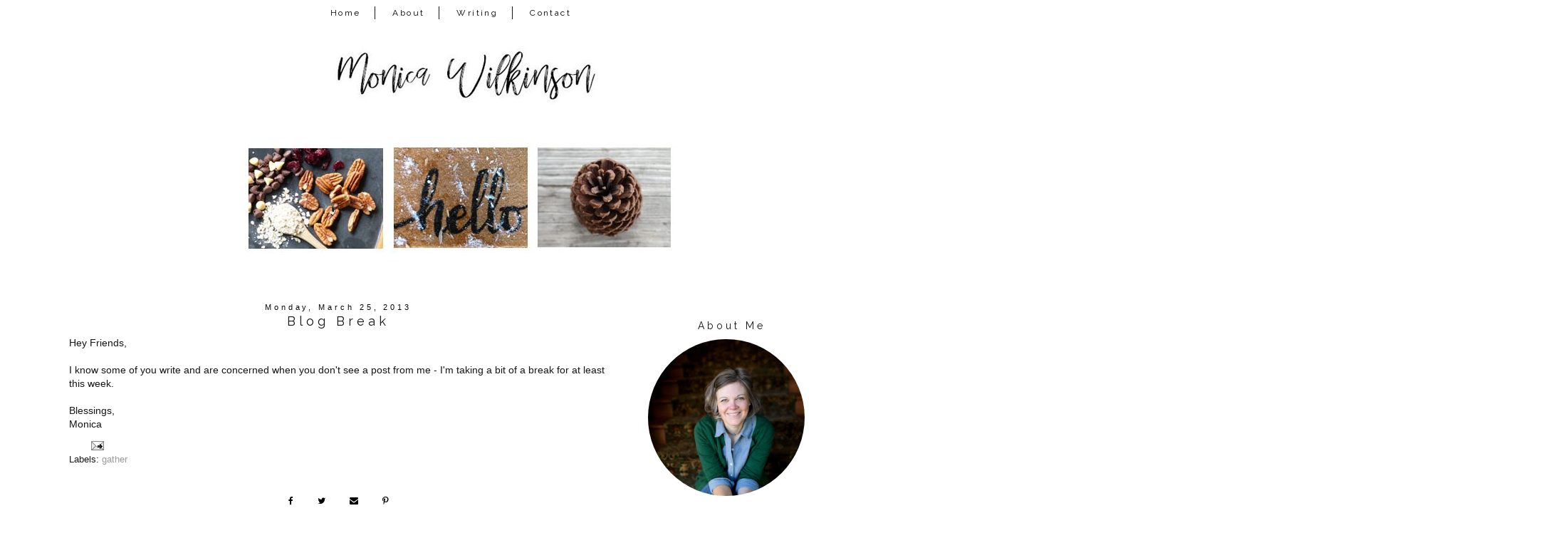

--- FILE ---
content_type: text/html; charset=UTF-8
request_url: http://www.monicalwilkinson.com/2013/03/blog-break.html
body_size: 18717
content:
<!DOCTYPE html>
<html class='v2' dir='ltr' xmlns='http://www.w3.org/1999/xhtml' xmlns:b='http://www.google.com/2005/gml/b' xmlns:data='http://www.google.com/2005/gml/data' xmlns:expr='http://www.google.com/2005/gml/expr'>
<link href='https://maxcdn.bootstrapcdn.com/font-awesome/4.7.0/css/font-awesome.min.css' rel='stylesheet'/>
<head>
<link href='https://www.blogger.com/static/v1/widgets/335934321-css_bundle_v2.css' rel='stylesheet' type='text/css'/>
<meta content='width=device-width, initial-scale=1, maximum-scale=1' name='viewport'/>
<link href='http://fonts.googleapis.com/css?family=Raleway|Homemade+Apple' rel='stylesheet' type='text/css'/>
<link href='http://fonts.googleapis.com/css?family=Poiret+One' rel='stylesheet' type='text/css'/>
<meta content='IE=8, IE=9, IE=10' http-equiv='X-UA-Compatible'/>
<meta content='text/html; charset=UTF-8' http-equiv='Content-Type'/>
<meta content='blogger' name='generator'/>
<link href='http://www.monicalwilkinson.com/favicon.ico' rel='icon' type='image/x-icon'/>
<link href='http://www.monicalwilkinson.com/2013/03/blog-break.html' rel='canonical'/>
<link rel="alternate" type="application/atom+xml" title="Monica Wilkinson - Atom" href="http://www.monicalwilkinson.com/feeds/posts/default" />
<link rel="alternate" type="application/rss+xml" title="Monica Wilkinson - RSS" href="http://www.monicalwilkinson.com/feeds/posts/default?alt=rss" />
<link rel="service.post" type="application/atom+xml" title="Monica Wilkinson - Atom" href="https://www.blogger.com/feeds/13617895/posts/default" />

<link rel="alternate" type="application/atom+xml" title="Monica Wilkinson - Atom" href="http://www.monicalwilkinson.com/feeds/1409223448888239697/comments/default" />
<!--Can't find substitution for tag [blog.ieCssRetrofitLinks]-->
<meta content='http://www.monicalwilkinson.com/2013/03/blog-break.html' property='og:url'/>
<meta content='Blog Break' property='og:title'/>
<meta content='Hey Friends,   I know some of you write and are concerned when you don&#39;t see a post from me - I&#39;m taking a bit of a break for at least this ...' property='og:description'/>
<title>Monica Wilkinson: Blog Break</title>
<style type='text/css'>@font-face{font-family:'Homemade Apple';font-style:normal;font-weight:400;font-display:swap;src:url(//fonts.gstatic.com/s/homemadeapple/v24/Qw3EZQFXECDrI2q789EKQZJob0x6XHgOiJM6.woff2)format('woff2');unicode-range:U+0000-00FF,U+0131,U+0152-0153,U+02BB-02BC,U+02C6,U+02DA,U+02DC,U+0304,U+0308,U+0329,U+2000-206F,U+20AC,U+2122,U+2191,U+2193,U+2212,U+2215,U+FEFF,U+FFFD;}</style>
<style id='page-skin-1' type='text/css'><!--
/*-----------------------------------------------
Blogger Template Style
Customized by: Blogaholic Designs
Template Design Style: Wild and Free Premium Template
URL: http://blogaholicdesigns.com
----------------------------------------------- */
/* Variable definitions
====================
<Group description="Post Title Color" selector="h3.post-title">
<Variable name="post.title.link.color" description="Link Color" type="color" default="#000000"/>
<Variable name="post.title.hover.color" description="Link Hover Color" type="color" default="#000000"/>
<Variable name="post.title.color" description="Color on Post Page" type="color" default="#000000"/>
</Group>
<Group description="Sidebar Social Icons" selector="#fawesomeicons">
<Variable name="sidebar.icon.color" description="Icon Color" type="color" default="#ffffff"/>
<Variable name="sidebar.icon.hover.color" description="Icon Hover Color" type="color" default="#ffffff"/>
<Variable name="sidebar.icon.background.color" description="Background Color" type="color" default="#000000"/>
<Variable name="sidebar.icon.bg.hover.color" description="Background Hover Color" type="color" default="#c0c0c0"/>
</Group>
<Group description="Below Post Social Icons" selector=".custom_images">
<Variable name="post.icon.color" description="Post Icon Color" type="color" default="#000000"/>
<Variable name="post.icon.hover.color" description="Post Icon Hover Color" type="color" default="#c0c0c0"/>
</Group>
<Group description="Description Title" selector=".Header .description">
<Variable name="description.font" description="Font" type="font"
default="normal normal 18px 'Homemade Apple', Arial, Tahoma, Helvetica, FreeSans, sans-serif"/>
<Variable name="description.title.color" description="Color on Post Page" type="color" default="#000000"/>
</Group>
<Variable name="keycolor" description="Main Color" type="color" default="#1a222a"/>
<Variable name="body.background" description="Body Background" type="background"
color="transparent" default="#ffffff url()  repeat fixed top center"/>
<Group description="Page Text" selector="body">
<Variable name="body.font" description="Font" type="font"
default="normal normal 15px Arial, Tahoma, Helvetica, FreeSans, sans-serif"/>
<Variable name="body.text.color" description="Text Color" type="color" default="#333333"/>
</Group>
<Group description="Backgrounds" selector=".body-fauxcolumns-outer">
<Variable name="body.background.color" description="Outer Background" type="color" default="#ffffff"/>
<Variable name="header.background.color" description="Header Background" type="color" default="transparent"/>
<Variable name="post.background.color" description="Post Background" type="color" default="#ffffff"/>
</Group>
<Group description="Links" selector=".main-outer">
<Variable name="link.color" description="Link Color" type="color" default="#336699"/>
<Variable name="link.visited.color" description="Visited Color" type="color" default="#6699cc"/>
<Variable name="link.hover.color" description="Hover Color" type="color" default="#33aaff"/>
</Group>
<Group description="Blog Title" selector=".header h1">
<Variable name="header.font" description="Title Font" type="font"
default="normal normal 50px 'Poiret One', Arial, Tahoma, Helvetica, FreeSans, sans-serif"/>
<Variable name="header.text.color" description="Text Color" type="color" default="#ffffff" />
</Group>
<Group description="Tabs Text" selector=".tabs-inner .widget li a">
<Variable name="tabs.font" description="Font" type="font"
default="normal normal 12px 'Raleway', Arial, Tahoma, Helvetica, FreeSans, sans-serif"/>
<Variable name="tabs.text.color" description="Text Color" type="color" default="#ffffff"/>
<Variable name="tabs.selected.text.color" description="Selected Color" type="color" default="#999999"/>
<Variable name="tabs.link.hover.color" description="Hover Color" type="color" default="#C0C0C0"/>
</Group>
<Group description="Tabs Background" selector=".tabs-outer .PageList">
<Variable name="tabs.background.color" description="Background Color" type="color" default="transparent"/>
<Variable name="tabs.selected.background.color" description="Selected Color" type="color" default="transparent"/>
<Variable name="tabs.separator.color" description="Separator Color" type="color" default="transparent"/>
</Group>
<Group description="Post Title" selector="h3.post-title, .comments h4">
<Variable name="post.title.font" description="Title Font" type="font"
default="normal normal 18px 'Raleway', sans-serif, Arial, Tahoma, Helvetica, FreeSans"/>
</Group>
<Group description="Date Header" selector=".date-header">
<Variable name="date.header.color" description="Text Color" type="color" default="#171515"/>
<Variable name="date.font" description="Font" type="font"
default="normal normal 10px Arial, Tahoma, Helvetica, FreeSans, sans-serif"/>
</Group>
<Group description="Post" selector=".post">
<Variable name="post.footer.text.color" description="Footer Text Color" type="color" default="#999999"/>
<Variable name="post.border.color" description="Border Color" type="color" default="#ffffff"/>
</Group>
<Group description="Gadgets" selector="h2">
<Variable name="widget.title.font" description="Title Font" type="font"
default="bold normal 14px 'Raleway', sans-serif, Arial, Tahoma, Helvetica, FreeSans, sans-serif"/>
<Variable name="widget.title.text.color" description="Title Color" type="color" default="#888888"/>
</Group>
<Group description="Footer" selector=".footer-outer">
<Variable name="footer.text.color" description="Text Color" type="color" default="#cccccc"/>
<Variable name="footer.widget.title.text.color" description="Gadget Title Color" type="color" default="#aaaaaa"/>
</Group>
<Group description="Footer Links" selector=".footer-outer">
<Variable name="footer.link.color" description="Link Color" type="color" default="#99ccee"/>
<Variable name="footer.link.visited.color" description="Visited Color" type="color" default="#77aaee"/>
<Variable name="footer.link.hover.color" description="Hover Color" type="color" default="#33aaff"/>
</Group>
<Variable name="content.margin" description="Content Margin Top" type="length" default="20px"/>
<Variable name="content.padding" description="Content Padding" type="length" default="0"/>
<Variable name="content.background" description="Content Background" type="background"
default="transparent none repeat scroll top left"/>
<Variable name="content.border.radius" description="Content Border Radius" type="length" default="0"/>
<Variable name="content.shadow.spread" description="Content Shadow Spread" type="length" default="0"/>
<Variable name="header.padding" description="Header Padding" type="length" default="0"/>
<Variable name="header.background.gradient" description="Header Gradient" type="url"
default="none"/>
<Variable name="header.border.radius" description="Header Border Radius" type="length" default="0"/>
<Variable name="main.border.radius.top" description="Main Border Radius" type="length" default="20px"/>
<Variable name="footer.border.radius.top" description="Footer Border Radius Top" type="length" default="0"/>
<Variable name="footer.border.radius.bottom" description="Footer Border Radius Bottom" type="length" default="20px"/>
<Variable name="region.shadow.spread" description="Main and Footer Shadow Spread" type="length" default="3px"/>
<Variable name="region.shadow.offset" description="Main and Footer Shadow Offset" type="length" default="1px"/>
<Variable name="tabs.background.gradient" description="Tab Background Gradient" type="url" default="none"/>
<Variable name="tab.selected.background.gradient" description="Selected Tab Background" type="url"
default="url(http://www.blogblog.com/1kt/transparent/white80.png)"/>
<Variable name="tab.background" description="Tab Background" type="background"
default="transparent url(http://www.blogblog.com/1kt/transparent/black50.png) repeat scroll top left"/>
<Variable name="tab.border.radius" description="Tab Border Radius" type="length" default="10px" />
<Variable name="tab.first.border.radius" description="First Tab Border Radius" type="length" default="10px" />
<Variable name="tabs.border.radius" description="Tabs Border Radius" type="length" default="0" />
<Variable name="tabs.spacing" description="Tab Spacing" type="length" default=".25em"/>
<Variable name="tabs.margin.bottom" description="Tab Margin Bottom" type="length" default="0"/>
<Variable name="tabs.margin.sides" description="Tab Margin Sides" type="length" default="20px"/>
<Variable name="main.background" description="Main Background" type="background"
default="transparent url(http://www.blogblog.com/1kt/transparent/white80.png) repeat scroll top left"/>
<Variable name="main.padding.sides" description="Main Padding Sides" type="length" default="20px"/>
<Variable name="footer.background" description="Footer Background" type="background"
default="transparent url(http://www.blogblog.com/1kt/transparent/black50.png) repeat scroll top left"/>
<Variable name="post.margin.sides" description="Post Margin Sides" type="length" default="-20px"/>
<Variable name="post.border.radius" description="Post Border Radius" type="length" default="5px"/>
<Variable name="widget.title.text.transform" description="Widget Title Text Transform" type="string" default="uppercase"/>
<Variable name="mobile.background.overlay" description="Mobile Background Overlay" type="string"
default="transparent none repeat scroll top left"/>
<Variable name="startSide" description="Side where text starts in blog language" type="automatic" default="left"/>
<Variable name="endSide" description="Side where text ends in blog language" type="automatic" default="right"/>
*/
/* Content
----------------------------------------------- */
body {
font: normal normal 14px Arial, Tahoma, Helvetica, FreeSans, sans-serif;
color: #171515;
background: #ffffff url() repeat fixed top center;
padding: 0px;
}
html body .region-inner {
min-width: 0;
max-width: 100%;
width: auto;
}
.content-outer {
font-size: 90%;
}
a:link {
text-decoration:none;
color: #999999;
}
a:visited {
text-decoration:none;
color: #999999;
}
a:hover {
text-decoration:none;
color: #525050;
}
.content-outer {
background: #ffffff;
}
.content-inner { padding: 0px 0px; }
body .navbar{
display:none;
}
/* Header
----------------------------------------------- */
.header-outer {
background: transparent none repeat-x scroll top left;
background-repeat: no-repeat;
background-position:center;
margin:0px 0px 10px 0px;
color: #080707;
-moz-border-radius: 0;
-webkit-border-radius: 0;
-goog-ms-border-radius: 0;
border-radius: 0;
}
#header-inner {
background-position: center !important;
text-align:center!important;
width: 100%;
}
#header-inner img {
margin: 0px auto 15px !important;
max-width:1100px;
height:auto;
}
.Header img, .Header #header-inner {
-moz-border-radius: 0;
-webkit-border-radius: 0;
-goog-ms-border-radius: 0;
border-radius: 0;
}
.header-inner .Header .titlewrapper,
.header-inner .Header .descriptionwrapper {
padding-left: 0px;
padding-right: 0px;
}
.Header h1 {
font: normal normal 50px 'Poiret One', Arial;
margin: 32px 8px -4px 8px;
padding:0px 0px 0px 0px;
text-align:center;
letter-spacing: 0.28em;
}
.Header h1 a {
color: #080707;
}
.Header .description {
font: italic normal 18px Homemade Apple;
margin:0px 8px 60px 8px;
padding:0px 0px 0px 0px;
text-align:center;
color:#171515;
}
.header-inner .widget{
margin-right:0px;
margin-left:0px;
margin-top:10px;
}
/* Tabs
----------------------------------------------- */
.tabs-inner {
padding:5px 0px 0px 0px;
margin: 5px 0px 5px;
border-top: 0px solid #000000;
border-bottom: 0px solid #000000;
}
.tabs-inner .section {
margin: 0;
}
.tabs-inner .widget ul {
padding: 0px;
background: #ffffff none repeat scroll bottom;
-moz-border-radius: 0;
-webkit-border-radius: 0;
-goog-ms-border-radius: 0;
border-radius: 0;
}
.tabs-inner .widget li {
border: none;
}
.tabs-inner .widget li a {
display: inline-block;
padding: 2px 20px;
margin-right: 0;
color: #000000;
font: normal normal 12px 'Raleway', sans-serif;
-moz-border-radius: 0 0 0 0;
-webkit-border-top-left-radius: 0;
-webkit-border-top-right-radius: 0;
-goog-ms-border-radius: 0 0 0 0;
border-radius: 0 0 0 0;
background: transparent none no-repeat scroll top left;
letter-spacing: 0.20em;
border-right: 1px solid #171515;
}
.tabs-inner .widget li:last-child a{
border:none!important;
}
.tabs-inner .widget li:first-child a {
padding-left: .50em;
-moz-border-radius-topleft: 0;
-moz-border-radius-bottomleft: 0;
-webkit-border-top-left-radius: 0;
-webkit-border-bottom-left-radius: 0;
-goog-ms-border-top-left-radius: 0;
-goog-ms-border-bottom-left-radius: 0;
border-top-left-radius: 0;
border-bottom-left-radius: 0;
}
.tabs-inner .widget li.selected a,
.tabs-inner .widget li a:hover {
position: relative;
z-index: 0;
background: #ffffff none repeat scroll bottom;
color: #000000;
-moz-box-shadow: 0 0 0 rgba(0, 0, 0, .15);
-webkit-box-shadow: 0 0 0 rgba(0, 0, 0, .15);
-goog-ms-box-shadow: 0 0 0 rgba(0, 0, 0, .15);
box-shadow: 0 0 0 rgba(0, 0, 0, .15);
}
.tabs-inner .widget li a:hover{
text-decoration:none;
color:#999999;
}
#cssnav {
border: 0px;
margin: 0px;
padding: 0px;
width: auto;
font: normal normal 12px 'Raleway', sans-serif; /* Template Designer - Change Font Type, Size, Etc */
color: #000000; /* Template Designer - Change Font Size */
text-align:center;
}
#cssnav ul {
background: #ffffff; /* Template Designer - Change Menu Background */
height: 40px; /* Change Height of Menu */
list-style: none;
margin: 0px;
padding: 0px;
}
#cssnav li {
float: none;
display: inline-block;
padding: 0px;
}
#cssnav li a {
background: #ffffff; /* Template Designer - Change Menu Background */
display: block;
margin: 0px;
text-align: center;
font: normal normal 12px 'Raleway', sans-serif; /* Template Designer - Change Font Type, Size, Etc */
text-decoration: none;
}
#cssnav > ul > li > a {
color: #000000; /* Template Designer - Change Font Color */
}
#cssnav ul ul a {
color: #000000; /* Template Designer - Change Color */
}
#cssnav li > a:hover, #cssnav ul li:hover {
color: #999999; /* Template Designer - Change Font Color on Hover */
background-color: #ffffff; /* Template Designer - Change Font Background on Hover */
text-decoration: none;
}
#cssnav li ul {
background: #ffffff; /* Template Designer - Change Menu Background */
display: none;
height: auto;
padding: 0px;
margin: 0px;
border: 0px;
position: absolute;
width: 200px; /* Change Width Of DropDown Menu */
z-index:9999;
}
#cssnav li:hover ul {
display: block;
}
#cssnav li li {
background: #ffffff; /* Template Designer - Change Background */
display: block;
float: none;
margin: 0px;
padding: 0px;
width: 200px; /* Change Width Of DropDown Menu */
}
#cssnav li:hover li a {
background: #FFFFFF; /* Template Designer - Change Background of Link on Hover */
}
#cssnav li ul a {
display: block;
height: auto;
margin: 0px;
padding: 10px;
text-align: left;
border-right:none;
}
#cssnav li ul a:hover, #cssnav li ul li:hover > a {
color: #999999; /* Template Designer - Change Text Color on Hover */
background-color: #ffffff; /* Template Designer - Change Background on Hover */
border: 0px;
text-decoration: none;
}
/* Main
----------------------------------------------- */
.main-outer {
background: #ffffff;
margin-top:0px;
margin-left:0px;
border-left: solid 0px #808080;
border-right: solid 0px #808080;
-moz-border-radius: 0 0 0 0;
-webkit-border-top-left-radius: 0;
-webkit-border-top-right-radius: 0;
-webkit-border-bottom-left-radius: 0;
-webkit-border-bottom-right-radius: 0;
-goog-ms-border-radius: 0 0 0 0;
border-radius: 0 0 0 0;
-moz-box-shadow: 0 0 0 rgba(0, 0, 0, .15);
-webkit-box-shadow: 0 0 0 rgba(0, 0, 0, .15);
-goog-ms-box-shadow: 0 0 0 rgba(0, 0, 0, .15);
box-shadow: 0 0 0 rgba(0, 0, 0, .15);
}
.main-inner {
padding: 4px 20px 0px;
}
.main-inner .column-center-inner {
padding: 0 0;
}
.main-inner .column-left-inner {
padding-right: 40px;
padding-top:20px;
}
.main-inner .column-right-inner {
padding-left: 40px;
padding-top:20px
}
/* Posts
----------------------------------------------- */
h3.post-title {
margin:6px 0px -8px 0px;
font: normal normal 18px 'Raleway', sans-serif;
text-align:center;
letter-spacing: 0.28em;
}
.comments h4 {
margin: 1em 0 0;
font: normal normal 18px 'Raleway', sans-serif;
font-size:16px;
text-align:center;
}
.date-header span {
color: #080707;
font: normal normal 11px 'Trebuchet MS', Trebuchet, sans-serif;
text-align:center !important;
}
.date-header {
text-align:center!important;
margin: 0 0px 6px 0px;
}
.post-outer {
background-color: transparent;
border: solid 1px transparent;
-moz-border-radius: 0;
-webkit-border-radius: 0;
border-radius: 0;
-goog-ms-border-radius: 0;
padding: 0px 16px;
margin: -15px -20px 0px;
}
.post-body {
line-height: 1.4;
font-size: 110%;
position: relative;
margin:0 0 0px 0;
}
.post-header {
margin: 0 0 1.5em;
color: #171515;
line-height: 1.6;
}
.post-footer {
margin: 10px 20px 20px 0px;
color: #171515;
line-height: 1.6;
padding: 0px 0 20px 0px;
border-bottom: 1px solid #171515;
background-image: url();
background-repeat: no-repeat;
background-position: bottom center;
}
#blog-pager {
font-size: 140%
}
#comments .comment-author {
padding-top: 1.5em;
border-top: dashed 1px #ccc;
border-top: dashed 1px rgba(128, 128, 128, .5);
background-position: 0 1.5em;
}
#comments .comment-author:first-child {
padding-top: 0;
border-top: none;
}
.avatar-image-container {
margin: .2em 0 0;
}
/* Comments
----------------------------------------------- */
.comments .comments-content .icon.blog-author {
background-repeat: no-repeat;
background-image: url([data-uri]);
}
.comments .comments-content .loadmore a {
border-top: 1px solid #525050;
border-bottom: 1px solid #525050;
}
.comments .continue {
border-top: 2px solid #525050;
}
/* Widgets
----------------------------------------------- */
.sidebar .widget{
margin:60px 0;
}
.widget ul, .widget #ArchiveList ul.flat {
padding: 0;
list-style: square;
}
.widget ul li, .widget #ArchiveList ul.flat li {
border-top: dashed 0px #ccc;
border-top: dashed 0px rgba(128, 128, 128, .5);
}
.widget ul li:first-child, .widget #ArchiveList ul.flat li:first-child {
border-top: none;
}
.widget .post-body ul {
list-style: disc;
}
.widget .post-body ul li {
border: none;
}
/* Headings
----------------------------------------------- */
h2 {
font: normal normal 14px Raleway, sans-serif;
text-transform: normal;
color: #171515;
margin: .5em 0;
text-align:center;
padding-top:4px;
padding-bottom:4px;
padding-left:0px;
border-top: 0px solid #999999;
border-bottom: 0px solid #999999;
letter-spacing: 0.28em;
}
/* Sidebar
----------------------------------------------- */
.sidebar a {
color:#000000;
}
.sidebar a:visited{
color:#000000;
}
.sidebar a:hover{
color:#c0c0c0;
text-decoration:none;
}
/* Footer
----------------------------------------------- */
.footer-outer {
color:#999999;
background: #ffffff;
border-left: solid 0px #808080;
border-right: solid 0px #808080;
border-bottom: solid 0px #808080;
margin-left:2px;
padding-top:25px;
-moz-border-radius: 0 0 0 0;
-webkit-border-top-left-radius: 0;
-webkit-border-top-right-radius: 0;
-webkit-border-bottom-left-radius: 0;
-webkit-border-bottom-right-radius: 0;
-goog-ms-border-radius: 0 0 0 0;
border-radius: 0 0 0 0;
-moz-box-shadow: 0 0 0 rgba(0, 0, 0, .15);
-webkit-box-shadow: 0 0 0 rgba(0, 0, 0, .15);
-goog-ms-box-shadow: 0 0 0 rgba(0, 0, 0, .15);
box-shadow: 0 0 0 rgba(0, 0, 0, .15);
}
.footer-inner {
padding: 10px 0px 20px;
}
.footer-outer a {
color: #171515;
}
.footer-outer a:visited {
color: #525050;
}
.footer-outer a:hover {
color: #999999;
}
.footer-outer .widget h2 {
color: #171515;
}
/* Responsive
----------------------------------------------- */
@media screen and (max-width: 1024px){
.main-inner{
width:90%!important;
}
.content-outer{
width:100%!important;
overflow:hidden;
}
#header-inner img {
max-width:100%;
display: inline-block;
height: auto;
}
.tabs-inner .widget li a{
margin-top:10px;
margin-bottom:8px!important;
}
.content-inner{
margin-top:-20px;
}
body .navbar .Navbar{
display:none;
}
.column-right-outer{
float:left;
clear:both;
max-width:100%!important;
}
.column-left-outer{
float:none;
clear:both;
width:100%!important;
}
.columns{
width:100%;
padding:0!important;
}
#header {
width: 99%;
padding:0;
}
.sidebar .widget-content{
width:70%;
padding-right:15%;
padding-left:15%;
}
.post img {
height: auto;
max-width: 100%!important;
text-align:center!important;
padding:0!important;
margin:0!important;
}
.profile-img {
height: auto;
width: 90%!important;
text-align:center!important;
padding:0!important;
margin:0!important;
}
.main-inner .column-right-inner{
width:100%!important;
float:none;
padding:0;
margin:0;
}
.at300b img, .at300bo img{
width:4%!important;
}
.sidebar .gsc-search-button .gsc-search-button{
width:100%;
}
#sidebar-wrapper {
padding: 0%;
margin: 0% 10% 0% 10%;
width: 100%;
}
.mobile-index-title {
font: normal normal 20px 'Open Sans Condensed', sans-serif;
font-weight: 400;
}
.PopularPosts img {
display:inline-block;
padding: 0 !important;
margin: 0 !important;
height: auto;
width: 100%;
}
.gsc-search-button .gsc-search-button {
display:none;
}
input.gsc-input{
border-radius:0px!important;
}
.profile-textblock {
float:right;
padding: 10px 0 0!important;
font-size:14px!important;
}
}
@media only screen
and (min-device-width: 414px)
and (max-device-width: 736px)
and (-webkit-min-device-pixel-ratio: 3)
and (orientation: landscape) {
.post-img {
height: auto;
max-width: 100%!important;
text-align:center!important;
padding-right:10px!important;
margin:10px!important;
}
}
/* Portrait and Landscape */
@media only screen
and (min-device-width: 414px)
and (max-device-width: 736px)
and (-webkit-min-device-pixel-ratio: 3) {
.at300b img, .at300bo img{
width:16%!important;
}
}
/* CSS for Mobiles ------------------------*/
@media only screen and (max-width: 320px) {
#header-wrapper {
height: 4.75em;
width: 100%;
border: 0px solid #000000;
}
#header h1 {
padding: 0% 0% 0% 0%;
font-size: 1.2em;
border: 0px solid #000000;
}
#header .description {
font-size: 0.7em;
}
.PageList {
margin: 10% 0% 15% 0%;
}
.post img {
height: 100%;
width: 100%!important;
}
}
/* Font Awesome Icons
----------------------------------------------- */
.custom_images .fa {
font-size: 12px!important;
color: #000000;
padding:0 15px;
}
.custom_images .fa:hover {
color: #c0c0c0;
}
#socialmedia a {
padding: 0px 15px;
}
/* FA Sidebar
----------------------------------------------- */
#fawesomeicons {
text-align: center;
color: #ffffff;
}
#fawesomeicons a {
background: #000000;
color: #ffffff;
display: inline-block;
display: inline-block;
font-size: 13px;
width: 25px;
height: 25px;
line-height: 26px;
margin: 0 1px 6px;
border-radius:25px;
}
#fawesomeicons a:hover{
background: #c0c0c0;
color: #ffffff;
}
/* Styling
----------------------------------------------- */
h3.post-title { color:#171515; }
h3.post-title a, h3.post-title a:visited { color:#171515; }
h3.post-title a:hover { color:#999999; }
.Header .description { color:#171515; }
.post-body img, .post-body .tr-caption-container, .Profile img, .Image img,
.BlogList .item-thumbnail img {
padding: none !important;
border: none !important;
margin: none !important;
background: none !important;
float:center!important;
-moz-box-shadow: 0px 0px 0px transparent !important;
-webkit-box-shadow: 0px 0px 0px transparent !important;
box-shadow: 0px 0px 0px transparent !important;
}
.PageList {text-align:center !important;}
.PageList li {display:inline !important; float:none !important;}
#blog-pager-newer-link {
float: right;
font: normal normal 18px 'Raleway', sans-serif;
font-size: 14px;
}
#blog-pager-older-link {
float: left;
font: normal normal 18px 'Raleway', sans-serif;
font-size: 14px;
}
.home-link {
font: normal normal 18px 'Raleway', sans-serif;
font-size: 14px!important;
}
.blog-pager-older-link:before {
display:inline-block;
content: url('http://images.blogaholicnetwork.com/Premades/design/black-arrow-left.png');
}
.blog-pager-newer-link:after {
content: url('http://images.blogaholicnetwork.com/Premades/design/black-arrow-right.png');
}
.custom_images {
border-bottom: 0px solid #000000;
border-top: 0px solid #000000;
margin: 30px 0 10px 20px;
padding-top: 5px;
text-align: center;
font-family: 'Raleway', sans-serif;
font-size: 15px;
}
.profile-img {
border: 0px solid #000000;
border-radius: 200px 200px 200px 200px;
left: 20px;
position: relative;
min-height: 220px !important;
min-width: 220px !important;
}
.Profile img {
margin:0;
}
.profile-name-link {
display: none;
}
.profile-link {
display: none;
}
.profile-textblock {
text-align:center;
padding: 230px 0 0;
font-size:12px;
}
.Image img {
max-width: 100%;
height: auto;
display: block;
margin-left: auto;
margin-right: auto;
}
.gsc-search-button .gsc-search-button {
color:#000000;
background-color: transparent;
height: 22px;
width: 20px;
padding-left:0px;
margin-left:-6px;
margin-right:6px;
background-image:url(http://images.blogaholicnetwork.com/Premades/design/element/search-black.png);
background-repeat: no-repeat;
background-attachment: scroll;
background-position: center center;
border:none;
font-size:0px !important;
text-display:none;
border-top:solid 0px #aaaaaa;
border-bottom:solid01px #aaaaaa;
}
input.gsc-input {
background-color:transparent;
margin-top:3px;
height:18px;
margin-right:-16px!important;
border-top:solid 1px #000000!important;
border-bottom:solid 1px #000000!important;
border-left: none!important;
border-right: none!important;
}
.jump-link{
text-align:center!important;
margin:0px auto;
width:150px;
background:#fff;
border:1px solid #000;
letter-spacing:2px;
padding:6px 0;
display:block;
text-transform:uppercase;
text-decoration:none!important;
font:normal normal 14px Arial, Tahoma, Helvetica, FreeSans, sans-serif;
font-size:10px;
position:relative;
top:10px;
transition:background-color.25s ease-out;
-o-transition:background-color .25s ease-out;
-moz-transition:background-color .25s ease-out;
-webkit-transition:background-color .25s ease-out
}
.jump-link a{
color:#000000;
}
.jump-link:hover{
background:#000;color:#fff!important
}
.jump-link:hover a{
color:#fff!important
}
.post-body img{
max-width:740px;
margin-left:-12px!important;
padding:0px!important;
}
#credit{
font: normal normal 18px 'Raleway', sans-serif;
font-size:14px;
}
.contact-form-button-submit {
background-color: #000000;
background-image: -webkit-gradient(linear,left top,left bottom,from(#000000),to(#000000));
background-image: -webkit-linear-gradient(top,#000000,#000000);
background-image: -moz-linear-gradient(top,#000000,#000000);
background-image: -ms-linear-gradient(top,#000000,#000000);
background-image: -o-linear-gradient(top,#000000,#000000);
background-image: linear-gradient(top,#000000,#000000);
border-color: #000000;
filter: progid:DXImageTransform.Microsoft.gradient(startColorStr='#4d90fe',EndColorStr='#4787ed');
}
.FollowByEmail .follow-by-email-inner .follow-by-email-submit {
width: 60px;
margin: 0;
margin-left: 6px;
border: 0;
border-radius: 2px;
-moz-border-radius: 2px;
background: #000;
color: #fff;
cursor: pointer;
font-size: 13px;
height: 24px;
z-index: 0;
}
.tabs-inner { padding: 0px; } .section { margin: 0px; } .header-inner .widget {margin: 0px; }
#BlogArchive1_ArchiveMenu {
width: 100%;
font-family: Raleway;
letter-spacing: .3rem;
font-size: 11px;
color: #000000;
height:25px;
text-align:center;
}
.widget ul{
list-style: none;
line-height: 1.8;
text-align: center;
}
a img{
opacity: 1; /
-webkit-transition: .8s;
-moz-transition: .8s;
-ms-transition: .8s;
-o-transition: .8s;
transition: .8s;
}
a img:hover{
opacity: 0.4;
}
img.pinimg{
opacity: 1!important;
}
.sidebar .FeaturedPost .item-title a{
color: #000000;
font: 15px &#39;Questrial&#39;, sans-serif;
text-transform: none;
font-size: 16px;
padding: 10px 8px 2px;
position: absolute;
right: 0;
left: 0px;
margin: 0px auto;
text-align: center;
text-decoration: none;
top: 49px;
width: 64%;
height: 36px;
overflow: hidden;
z-index: 2;
}
#Attribution1{display:none;}
/* Grid
----------------------------------------------- */
.PopularPosts .widget-content ul li{
display:inline-block;
margin:0px 0px 0px 5px;
}
.PopularPosts {
margin-right:10px;
margin-top:20px;
margin-bottom:0px!important;
text-align:center;
}
.PopularPosts .item-title {
display: none;
}
.PopularPosts h2{
display:none;
}
.PopularPosts a.quickedit {
display:none!important;
}
.PopularPosts img {
width:198px;
height:auto;
}
.PopularPosts .tabs-inner .widget li a{
border:none!important;
}
.PopularPosts .item-thumbnail {
float: left;
margin:0 -2px 0 0;
}
.PopularPosts a.quickedit {
display:none!important;
}
/* Featured
----------------------------------------------- */
.FeaturedPost .post-summary {
font-family:'Raleway', sans-serif;
text-align: center;
letter-spacing: 0.20em;
text-transform: none;
font-size:9px;
}

--></style>
<style type='text/css'>

</style>
<style id='template-skin-1' type='text/css'><!--
body {
width:100%;
}
.content-outer, .content-fauxcolumn-outer, .region-inner {
max-width: 100%;
_width: 1120px;
}
.main-inner .columns {
padding-left: 0px;
padding-right: 330px;
}
.main-inner .fauxcolumn-center-outer {
left: 0px;
right: 330px;
/* IE6 does not respect left and right together */
_width: expression(this.parentNode.offsetWidth -
parseInt("0px") -
parseInt("330px") + 'px');
}
.main-inner .fauxcolumn-left-outer {
width: 0px;
}
.main-inner .fauxcolumn-right-outer {
width: 330px;
}
.main-inner .column-left-outer {
width: 0px;
max-width: 330px;
margin-left: -0px;
}
.main-inner .column-right-outer {
width:100%;
max-width: 330px;
margin-right: -330px;
}
#layout {
min-width: 0;
}
#layout .content-outer {
min-width: 0;
width: 1400px;
}
#layout .region-inner {
min-width: 0;
width: auto;
}
.main-outer { max-width: 1120px;  margin: 0 auto; }
--></style>
<!-- Include Dependency Script -->
<script src='https://ajax.googleapis.com/ajax/libs/jquery/2.1.3/jquery.min.js' type='text/javascript'></script>
<script src='https://cdnjs.cloudflare.com/ajax/libs/flexslider/2.6.0/jquery.flexslider-min.js' type='text/javascript'></script>
<script src='http://shuvojitdas.com/script/jquery.bdslider.min.js' type='text/javascript'></script>
<!-- BloggerDynamicSlider Basic CSS -->
<style type='text/css'>
/**
 *  jQuery BloggerDynamicSlider v1.0.0
 *  Copyright 2016 http://shuvojitdas.com
 *  Contributing Author: Shuvojit Das
 *  Plugin URL: https://github.com/shuvojit33/blogger-dynamic-slider
 *
 */

@import url(https://fonts.googleapis.com/css?family=Open+Sans:300,400);
@import url("https://cdnjs.cloudflare.com/ajax/libs/flexslider/2.6.0/flexslider.min.css");

/* Preloader */

.flexslider.loading:after {
    content: '';
    position: absolute;
    top: 0;
    right: 0;
    bottom: 0;
    left: 0;
    background: url(https://blogger.googleusercontent.com/img/b/R29vZ2xl/AVvXsEgFohwmDYQ4qYg8zRlxh8dviGfSg5yf-4j1uDScH2sg54roJ6a6eHb0I5mZYPIajPMMlbQlyAuzKn5P1uU6ID3KVCRbSHRPy8da2XCD3fbDzsPKG0ufZourqFaH0iVUd7ICYU6TmQ/h120/loader.gif) no-repeat center center;
    background-color: rgba(255, 255, 255, 0.9);
    z-index: 9999;
}

.flexslider.loading ul.flex-direction-nav,
.flexslider.loading ol,
.loading .flex-caption {
    display: none;
}

.flexslider {
    border: 1px solid #cacaca;
    padding: 4px;
    margin: 0 auto 60px auto;
    -webkit-box-shadow: 0 1px 4px rgba(0, 0, 0, 0.2);
    -moz-box-shadow: 0 1px 4px rgba(0, 0, 0, 0.2);
    box-shadow: 0 1px 4px rgba(0, 0, 0, 0.2);
    -webkit-border-radius: 0;
    -moz-border-radius: 0;
    border-radius: 0;
}

.flexslider a {
    text-decoration: none;
}




/* Caption/Post Title */

.flex-caption {
padding:0px 0px;
height: 70px;
    background: #FFFFFF;
    color: #1C1C1C;
    font-family: 'Questrial', sans-serif;
    font-weight: 300;
    font-size: 20px;
    line-height: 20px;
    bottom:50%;
    right:25%;
    left:25%;
    display:block;
    position:absolute;
    text-align:center;
    margin: 0;
    max-width:50%;
    -webkit-backface-visibility: hidden;
    -moz-backface-visibility: hidden;
    -ms-backface-visibility: hidden;
    backface-visibility: hidden;
}

.flex-caption span {
    display: table-cell;
    vertical-align: middle;
    height: 70px;
    padding:30px 5px;
    text-align:center;
    display:block;
}


.flex-caption.overlayDark,
.flex-caption.overlayLight {
    top:45%;
    position: absolute;
}

.flex-caption.overlayDark {
    background: rgba(0, 0, 0, 0.7);
    color: #fff;
}

.flex-caption.overlayLight {
    background: rgba(255, 255, 239, 0.6);
    color: #000;
}

ul.slides li a {
    display: block;
    overflow: hidden;
}


/* blogger css conflicts fix */

.flexslider ul {
    margin: 0 !important;
    padding: 0 !important;
    line-height: initial !important;
}

.flexslider ul.flex-direction-nav li {
    margin: 0;
    padding: 0;
    line-height: initial;
}

.flexslider ul li {
    margin-bottom: 0 !important;
}

.flexslider img {
    padding: 0;
    border: none;
    -webkit-box-shadow: none;
    box-shadow: none;
}

ul.flex-direction-nav {
    position: static;
}

ul.flex-direction-nav li {
    position: static;
}

.error {
    font-family: monospace, sans-serif;
}


@media only screen and (min-width: 768px) and (max-width: 1000px) {
    .flex-caption {
        letter-spacing: 1.8px;
        top: 48%;
    }
}

@media (max-width: 768px) {
    .flex-caption {
        top: 44%;
        padding: 10px 15px;
    }
}

@media (max-width: 480px) {
    .flex-caption {
        font-size: 20px;
        line-height: 28px;
        font-weight: 300;
        /* top: 46%; */
        padding: 10px;
left:15%;
right:15%;
    }
}

@media (max-width: 380px) {
    .flex-caption {
        left: 13%;
        right: 13%;
        top: 48%;
        font-size: 18px;
        line-height: 20px;
    }
}


@media only screen 
and (min-device-width : 375px) 
and (max-device-width : 967px) 
and (orientation : portrait) {
.flex-caption {
        display:none!important; 
}
.flex-direction-nav{
display:none;
  }
  }

@media only screen 
  and (min-device-width: 375px) 
  and (max-device-width: 667px) 
  and (-webkit-min-device-pixel-ratio: 2)
  and (orientation: landscape) { 
.flex-caption {
        top:25%!important;    
}

.flex-caption span{
padding:16px;
    }

  }

@media (max-width: 640px) {
    .flex-caption {
        font-size: 20px;
        line-height: 20px;
        font-weight: 400;
        left: 13%;
        right: 13%;
        top: 48%;
    }
}
@media (max-width: 1050px) {

    .PopularPosts ul{
		 display: -webkit-flex !important;; /* Safari */
    	display: flex !important;;
    	display: -ms-flex !important;;
	}
    .PopularPosts img {
	width: 100% !important;	
	}

}
</style>
<link href='https://www.blogger.com/dyn-css/authorization.css?targetBlogID=13617895&amp;zx=4e8696cd-4555-4695-8fa0-d06033ce8c6f' media='none' onload='if(media!=&#39;all&#39;)media=&#39;all&#39;' rel='stylesheet'/><noscript><link href='https://www.blogger.com/dyn-css/authorization.css?targetBlogID=13617895&amp;zx=4e8696cd-4555-4695-8fa0-d06033ce8c6f' rel='stylesheet'/></noscript>
<meta name='google-adsense-platform-account' content='ca-host-pub-1556223355139109'/>
<meta name='google-adsense-platform-domain' content='blogspot.com'/>

</head>
<div class='navbar section' id='navbar'><div class='widget Navbar' data-version='1' id='Navbar1'><script type="text/javascript">
    function setAttributeOnload(object, attribute, val) {
      if(window.addEventListener) {
        window.addEventListener('load',
          function(){ object[attribute] = val; }, false);
      } else {
        window.attachEvent('onload', function(){ object[attribute] = val; });
      }
    }
  </script>
<div id="navbar-iframe-container"></div>
<script type="text/javascript" src="https://apis.google.com/js/platform.js"></script>
<script type="text/javascript">
      gapi.load("gapi.iframes:gapi.iframes.style.bubble", function() {
        if (gapi.iframes && gapi.iframes.getContext) {
          gapi.iframes.getContext().openChild({
              url: 'https://www.blogger.com/navbar/13617895?po\x3d1409223448888239697\x26origin\x3dhttp://www.monicalwilkinson.com',
              where: document.getElementById("navbar-iframe-container"),
              id: "navbar-iframe"
          });
        }
      });
    </script><script type="text/javascript">
(function() {
var script = document.createElement('script');
script.type = 'text/javascript';
script.src = '//pagead2.googlesyndication.com/pagead/js/google_top_exp.js';
var head = document.getElementsByTagName('head')[0];
if (head) {
head.appendChild(script);
}})();
</script>
</div></div>
<body class='loading'>
<div class='body-fauxcolumns'>
<div class='fauxcolumn-outer body-fauxcolumn-outer'>
<div class='cap-top'>
<div class='cap-left'></div>
<div class='cap-right'></div>
</div>
<div class='fauxborder-left'>
<div class='fauxborder-right'></div>
<div class='fauxcolumn-inner'>
</div>
</div>
<div class='cap-bottom'>
<div class='cap-left'></div>
<div class='cap-right'></div>
</div>
</div>
</div>
<div class='tabs-outer'>
<div class='tabs-cap-top cap-top'>
<div class='cap-left'></div>
<div class='cap-right'></div>
</div>
<div class='fauxborder-left tabs-fauxborder-left'>
<div class='fauxborder-right tabs-fauxborder-right'></div>
<div class='region-inner tabs-inner'>
<div class='tabs section' id='crosscol'><div class='widget PageList' data-version='1' id='PageList1'>
<h2>Pages</h2>
<div class='widget-content'>
<ul>
<li>
<a href='http://www.monicalwilkinson.com/'>Home</a>
</li>
<li>
<a href='http://www.monicalwilkinson.com/p/cup-of-tea.html'>About</a>
</li>
<li>
<a href='http://www.monicalwilkinson.com/p/books.html'>Writing</a>
</li>
<li>
<a href='http://www.monicalwilkinson.com/p/mail-box.html'>Contact</a>
</li>
</ul>
<div class='clear'></div>
</div>
</div></div>
<div class='tabs no-items section' id='crosscol-overflow'></div>
</div>
</div>
<div class='tabs-cap-bottom cap-bottom'>
<div class='cap-left'></div>
<div class='cap-right'></div>
</div>
</div>
<div class='content'>
<div class='content-fauxcolumns'>
<div class='fauxcolumn-outer content-fauxcolumn-outer'>
<div class='cap-top'>
<div class='cap-left'></div>
<div class='cap-right'></div>
</div>
<div class='fauxborder-left'>
<div class='fauxborder-right'></div>
<div class='fauxcolumn-inner'>
</div>
</div>
<div class='cap-bottom'>
<div class='cap-left'></div>
<div class='cap-right'></div>
</div>
</div>
</div>
<div class='content-outer'>
<div class='content-cap-top cap-top'>
<div class='cap-left'></div>
<div class='cap-right'></div>
</div>
<div class='fauxborder-left content-fauxborder-left'>
<div class='fauxborder-right content-fauxborder-right'></div>
<div class='content-inner'>
<header>
<div class='header-outer'>
<div class='header-cap-top cap-top'>
<div class='cap-left'></div>
<div class='cap-right'></div>
</div>
<div class='fauxborder-left header-fauxborder-left'>
<div class='fauxborder-right header-fauxborder-right'></div>
<div class='region-inner header-inner'>
<div class='header section' id='header'><div class='widget Header' data-version='1' id='Header1'>
<div id='header-inner'>
<a href='http://www.monicalwilkinson.com/' style='display: block'>
<img alt='Monica Wilkinson' height='354px; ' id='Header1_headerimg' src='https://blogger.googleusercontent.com/img/b/R29vZ2xl/AVvXsEgrHxxSRhNvxTtXV7pCALBQ8SDTngns6O4uNlry42BIXw-RWTgdBQw70DPcwn4zLSXumXtjV-dxTBgxDbYSKD1eVYbZiZBb7RrDPCeANe35kBWTIbLxiBtPt11jiRDTJFD9gJlm/s681/January+blog+header.JPG' style='display: block' width='681px; '/>
</a>
</div>
</div></div>
</div>
</div>
<div class='header-cap-bottom cap-bottom'>
<div class='cap-left'></div>
<div class='cap-right'></div>
</div>
</div>
</header>
<div class='main-outer'>
<div class='main-cap-top cap-top'>
<div class='cap-left'></div>
<div class='cap-right'></div>
</div>
<div class='fauxborder-left main-fauxborder-left'>
<div class='fauxborder-right main-fauxborder-right'></div>
<div class='region-inner main-inner'>
<div class='columns fauxcolumns'>
<div class='fauxcolumn-outer fauxcolumn-center-outer'>
<div class='cap-top'>
<div class='cap-left'></div>
<div class='cap-right'></div>
</div>
<div class='fauxborder-left'>
<div class='fauxborder-right'></div>
<div class='fauxcolumn-inner'>
</div>
</div>
<div class='cap-bottom'>
<div class='cap-left'></div>
<div class='cap-right'></div>
</div>
</div>
<div class='fauxcolumn-outer fauxcolumn-left-outer'>
<div class='cap-top'>
<div class='cap-left'></div>
<div class='cap-right'></div>
</div>
<div class='fauxborder-left'>
<div class='fauxborder-right'></div>
<div class='fauxcolumn-inner'>
</div>
</div>
<div class='cap-bottom'>
<div class='cap-left'></div>
<div class='cap-right'></div>
</div>
</div>
<div class='fauxcolumn-outer fauxcolumn-right-outer'>
<div class='cap-top'>
<div class='cap-left'></div>
<div class='cap-right'></div>
</div>
<div class='fauxborder-left'>
<div class='fauxborder-right'></div>
<div class='fauxcolumn-inner'>
</div>
</div>
<div class='cap-bottom'>
<div class='cap-left'></div>
<div class='cap-right'></div>
</div>
</div>
<!-- corrects IE6 width calculation -->
<div class='columns-inner'>
<div class='column-center-outer'>
<div class='column-center-inner'>
<div class='main section' id='main'><div class='widget Blog' data-version='1' id='Blog1'>
<div class='blog-posts hfeed'>

          <div class="date-outer">
        
<h2 class='date-header'><span>Monday, March 25, 2013</span></h2>

          <div class="date-posts">
        
<div class='post-outer'>
<div class='post hentry' itemprop='blogPost' itemscope='itemscope' itemtype='http://schema.org/BlogPosting'>
<meta content='13617895' itemprop='blogId'/>
<meta content='1409223448888239697' itemprop='postId'/>
<a name='1409223448888239697'></a>
<h3 class='post-title entry-title' itemprop='name'>
Blog Break
</h3>
<div class='post-header'>
<div class='post-header-line-1'></div>
</div>
<div class='post-body entry-content' id='post-body-1409223448888239697' itemprop='description articleBody'>
Hey Friends,<br />
<br />
I know some of you write and are concerned when you don't see a post from me - I'm taking a bit of a break for at least this week.<br />
<br />
Blessings,<br />
Monica
<div style='clear: both;'></div>
</div>
<div class='post-footer'>
<div class='post-footer-line post-footer-line-1'><span class='post-author vcard'>
</span>
<span class='post-timestamp'>
</span>
<span class='post-comment-link'>
</span>
<span class='post-icons'>
<span class='item-action'>
<a href='https://www.blogger.com/email-post/13617895/1409223448888239697' title='Email Post'>
<img alt='' class='icon-action' height='13' src='http://img1.blogblog.com/img/icon18_email.gif' width='18'/>
</a>
</span>
<span class='item-control blog-admin pid-1199957526'>
<a href='https://www.blogger.com/post-edit.g?blogID=13617895&postID=1409223448888239697&from=pencil' title='Edit Post'>
<img alt='' class='icon-action' height='18' src='https://img1.blogblog.com/img/icon18_edit_allbkg.gif' width='18'/>
</a>
</span>
</span>
<div class='post-share-buttons goog-inline-block'>
</div>
</div>
<div class='post-footer-line post-footer-line-2'><span class='post-labels'>
Labels:
<a href='http://www.monicalwilkinson.com/search/label/gather' rel='tag'>gather</a>
</span>
</div>
<div class='addthis_toolbox'>
<div class='custom_images'>
<a class='addthis_button_facebook'><i aria-hidden='true' class='fa fa-facebook'></i>
</a>
<a class='addthis_button_twitter'><i aria-hidden='true' class='fa fa-twitter'></i>
</a>
<a class='addthis_button_email'><i aria-hidden='true' class='fa fa-envelope'></i>
</a>
<a class='addthis_button_pinterest_share'><i aria-hidden='true' class='fa fa-pinterest-p'></i>
</a>
</div>
</div>
<script type='text/javascript'>var addthis_config = {"data_track_addressbar":true};</script>
<script src='//s7.addthis.com/js/300/addthis_widget.js#pubid=ra-511bbe8405a64ebd' type='text/javascript'></script>
<div class='post-footer-line post-footer-line-3'><span class='post-location'>
</span>
</div>
</div>
</div>
<div class='comments' id='comments'>
<a name='comments'></a>
</div>
</div>

        </div></div>
      
</div>
<div class='blog-pager' id='blog-pager'>
<span id='blog-pager-newer-link'>
<a class='blog-pager-newer-link' href='http://www.monicalwilkinson.com/2013/03/open-tabs-easter-edition.html' id='Blog1_blog-pager-newer-link' title='Newer Post'>Newer Post</a>
</span>
<span id='blog-pager-older-link'>
<a class='blog-pager-older-link' href='http://www.monicalwilkinson.com/2013/03/crocheted-dishcloths.html' id='Blog1_blog-pager-older-link' title='Older Post'>Older Post</a>
</span>
<a class='home-link' href='http://www.monicalwilkinson.com/'>Home</a>
</div>
<div class='clear'></div>
<div class='post-feeds'>
</div>
</div></div>
</div>
</div>
<div class='column-left-outer'>
<div class='column-left-inner'>
<aside>
</aside>
</div>
</div>
<div class='column-right-outer'>
<div class='column-right-inner'>
<aside>
<div class='sidebar section' id='sidebar-right-1'><div class='widget Profile' data-version='1' id='Profile1'>
<h2>About Me</h2>
<div class='widget-content'>
<a href='https://www.blogger.com/profile/17235919587298518908'><img alt='My photo' class='profile-img' height='80' src='//blogger.googleusercontent.com/img/b/R29vZ2xl/AVvXsEiKVpKIYYa0Wo3mnRo_RlaWZNwDsBojP9O0aVSo1AL4jyQEAZQVSeHYDd2bYpozVIMRX0q20RtoKDNAPigOQG9ZmRTxgj6VLXR2DHZLYdQ9Qacw10eyZ6yGC491-ew_5Hs/s220/MonicaWilkinson_0026.jpg' width='80'/></a>
<dl class='profile-datablock'>
<dt class='profile-data'>
<a class='profile-name-link g-profile' href='https://www.blogger.com/profile/17235919587298518908' rel='author' style='background-image: url(//www.blogger.com/img/logo-16.png);'>
Monica Wilkinson
</a>
</dt>
</dl>
<a class='profile-link' href='https://www.blogger.com/profile/17235919587298518908' rel='author'>View my complete profile</a>
<div class='clear'></div>
</div>
</div><div class='widget HTML' data-version='1' id='HTML3'>
<div class='widget-content'>
<div id="fawesomeicons">


<a href="https://www.pinterest.com/mohummingbird/" title="Pinterest" target="_blank" rel="nofollow"><i class="fa fa-pinterest"></i></a>
<a href="https://www.instagram.com/monica_l_wilkinson/" title="Instagram" target="_blank" rel="nofollow"><i class="fa fa-instagram"></i></a>
<a href="https://www.monicalwilkinson.com/p/mail-box.html" title="Instagram" target="_blank" rel="nofollow"><i class="fa fa-envelope"></i></a>
</div>
</div>
<div class='clear'></div>
</div><div class='widget BlogSearch' data-version='1' id='BlogSearch1'>
<h2 class='title'>Search This Blog</h2>
<div class='widget-content'>
<div id='BlogSearch1_form'>
<form action='http://www.monicalwilkinson.com/search' class='gsc-search-box' target='_top'>
<table cellpadding='0' cellspacing='0' class='gsc-search-box'>
<tbody>
<tr>
<td class='gsc-input'>
<input autocomplete='off' class='gsc-input' name='q' size='10' title='search' type='text' value=''/>
</td>
<td class='gsc-search-button'>
<input class='gsc-search-button' title='search' type='submit' value='Search'/>
</td>
</tr>
</tbody>
</table>
</form>
</div>
</div>
<div class='clear'></div>
</div><div class='widget BlogArchive' data-version='1' id='BlogArchive1'>
<h2>Blog Archive</h2>
<div class='widget-content'>
<div id='ArchiveList'>
<div id='BlogArchive1_ArchiveList'>
<select id='BlogArchive1_ArchiveMenu'>
<option value=''>Blog Archive</option>
<option value='http://www.monicalwilkinson.com/2023/08/'>August (1)</option>
<option value='http://www.monicalwilkinson.com/2022/12/'>December (1)</option>
<option value='http://www.monicalwilkinson.com/2022/08/'>August (4)</option>
<option value='http://www.monicalwilkinson.com/2022/07/'>July (5)</option>
<option value='http://www.monicalwilkinson.com/2022/04/'>April (4)</option>
<option value='http://www.monicalwilkinson.com/2022/02/'>February (2)</option>
<option value='http://www.monicalwilkinson.com/2022/01/'>January (4)</option>
<option value='http://www.monicalwilkinson.com/2021/12/'>December (1)</option>
<option value='http://www.monicalwilkinson.com/2021/11/'>November (8)</option>
<option value='http://www.monicalwilkinson.com/2021/09/'>September (8)</option>
<option value='http://www.monicalwilkinson.com/2021/08/'>August (1)</option>
<option value='http://www.monicalwilkinson.com/2021/07/'>July (12)</option>
<option value='http://www.monicalwilkinson.com/2021/06/'>June (7)</option>
<option value='http://www.monicalwilkinson.com/2021/05/'>May (7)</option>
<option value='http://www.monicalwilkinson.com/2021/04/'>April (5)</option>
<option value='http://www.monicalwilkinson.com/2021/03/'>March (6)</option>
<option value='http://www.monicalwilkinson.com/2021/02/'>February (6)</option>
<option value='http://www.monicalwilkinson.com/2021/01/'>January (2)</option>
<option value='http://www.monicalwilkinson.com/2020/12/'>December (6)</option>
<option value='http://www.monicalwilkinson.com/2020/11/'>November (5)</option>
<option value='http://www.monicalwilkinson.com/2020/10/'>October (8)</option>
<option value='http://www.monicalwilkinson.com/2020/09/'>September (11)</option>
<option value='http://www.monicalwilkinson.com/2020/08/'>August (9)</option>
<option value='http://www.monicalwilkinson.com/2020/07/'>July (13)</option>
<option value='http://www.monicalwilkinson.com/2020/06/'>June (12)</option>
<option value='http://www.monicalwilkinson.com/2020/05/'>May (10)</option>
<option value='http://www.monicalwilkinson.com/2020/04/'>April (17)</option>
<option value='http://www.monicalwilkinson.com/2020/03/'>March (8)</option>
<option value='http://www.monicalwilkinson.com/2020/02/'>February (8)</option>
<option value='http://www.monicalwilkinson.com/2020/01/'>January (14)</option>
<option value='http://www.monicalwilkinson.com/2019/12/'>December (12)</option>
<option value='http://www.monicalwilkinson.com/2019/11/'>November (8)</option>
<option value='http://www.monicalwilkinson.com/2019/10/'>October (19)</option>
<option value='http://www.monicalwilkinson.com/2019/09/'>September (16)</option>
<option value='http://www.monicalwilkinson.com/2019/08/'>August (20)</option>
<option value='http://www.monicalwilkinson.com/2019/07/'>July (9)</option>
<option value='http://www.monicalwilkinson.com/2019/06/'>June (16)</option>
<option value='http://www.monicalwilkinson.com/2019/05/'>May (19)</option>
<option value='http://www.monicalwilkinson.com/2019/04/'>April (11)</option>
<option value='http://www.monicalwilkinson.com/2019/03/'>March (12)</option>
<option value='http://www.monicalwilkinson.com/2019/02/'>February (10)</option>
<option value='http://www.monicalwilkinson.com/2019/01/'>January (19)</option>
<option value='http://www.monicalwilkinson.com/2018/12/'>December (14)</option>
<option value='http://www.monicalwilkinson.com/2018/11/'>November (21)</option>
<option value='http://www.monicalwilkinson.com/2018/10/'>October (18)</option>
<option value='http://www.monicalwilkinson.com/2018/09/'>September (17)</option>
<option value='http://www.monicalwilkinson.com/2018/08/'>August (21)</option>
<option value='http://www.monicalwilkinson.com/2018/07/'>July (21)</option>
<option value='http://www.monicalwilkinson.com/2018/06/'>June (21)</option>
<option value='http://www.monicalwilkinson.com/2018/05/'>May (18)</option>
<option value='http://www.monicalwilkinson.com/2018/04/'>April (15)</option>
<option value='http://www.monicalwilkinson.com/2018/03/'>March (19)</option>
<option value='http://www.monicalwilkinson.com/2018/02/'>February (19)</option>
<option value='http://www.monicalwilkinson.com/2018/01/'>January (24)</option>
<option value='http://www.monicalwilkinson.com/2017/12/'>December (21)</option>
<option value='http://www.monicalwilkinson.com/2017/11/'>November (22)</option>
<option value='http://www.monicalwilkinson.com/2017/10/'>October (23)</option>
<option value='http://www.monicalwilkinson.com/2017/09/'>September (18)</option>
<option value='http://www.monicalwilkinson.com/2017/08/'>August (23)</option>
<option value='http://www.monicalwilkinson.com/2017/07/'>July (19)</option>
<option value='http://www.monicalwilkinson.com/2017/06/'>June (21)</option>
<option value='http://www.monicalwilkinson.com/2017/05/'>May (21)</option>
<option value='http://www.monicalwilkinson.com/2017/04/'>April (20)</option>
<option value='http://www.monicalwilkinson.com/2017/03/'>March (19)</option>
<option value='http://www.monicalwilkinson.com/2017/02/'>February (16)</option>
<option value='http://www.monicalwilkinson.com/2017/01/'>January (13)</option>
<option value='http://www.monicalwilkinson.com/2016/12/'>December (19)</option>
<option value='http://www.monicalwilkinson.com/2016/11/'>November (19)</option>
<option value='http://www.monicalwilkinson.com/2016/10/'>October (16)</option>
<option value='http://www.monicalwilkinson.com/2016/09/'>September (21)</option>
<option value='http://www.monicalwilkinson.com/2016/08/'>August (24)</option>
<option value='http://www.monicalwilkinson.com/2016/07/'>July (20)</option>
<option value='http://www.monicalwilkinson.com/2016/06/'>June (21)</option>
<option value='http://www.monicalwilkinson.com/2016/05/'>May (25)</option>
<option value='http://www.monicalwilkinson.com/2016/04/'>April (45)</option>
<option value='http://www.monicalwilkinson.com/2016/03/'>March (18)</option>
<option value='http://www.monicalwilkinson.com/2016/02/'>February (19)</option>
<option value='http://www.monicalwilkinson.com/2016/01/'>January (18)</option>
<option value='http://www.monicalwilkinson.com/2015/12/'>December (22)</option>
<option value='http://www.monicalwilkinson.com/2015/11/'>November (20)</option>
<option value='http://www.monicalwilkinson.com/2015/10/'>October (17)</option>
<option value='http://www.monicalwilkinson.com/2015/09/'>September (21)</option>
<option value='http://www.monicalwilkinson.com/2015/08/'>August (18)</option>
<option value='http://www.monicalwilkinson.com/2015/07/'>July (22)</option>
<option value='http://www.monicalwilkinson.com/2015/06/'>June (19)</option>
<option value='http://www.monicalwilkinson.com/2015/05/'>May (20)</option>
<option value='http://www.monicalwilkinson.com/2015/04/'>April (20)</option>
<option value='http://www.monicalwilkinson.com/2015/03/'>March (21)</option>
<option value='http://www.monicalwilkinson.com/2015/02/'>February (20)</option>
<option value='http://www.monicalwilkinson.com/2015/01/'>January (24)</option>
<option value='http://www.monicalwilkinson.com/2014/12/'>December (23)</option>
<option value='http://www.monicalwilkinson.com/2014/11/'>November (22)</option>
<option value='http://www.monicalwilkinson.com/2014/10/'>October (23)</option>
<option value='http://www.monicalwilkinson.com/2014/09/'>September (21)</option>
<option value='http://www.monicalwilkinson.com/2014/08/'>August (23)</option>
<option value='http://www.monicalwilkinson.com/2014/07/'>July (18)</option>
<option value='http://www.monicalwilkinson.com/2014/06/'>June (17)</option>
<option value='http://www.monicalwilkinson.com/2014/05/'>May (21)</option>
<option value='http://www.monicalwilkinson.com/2014/04/'>April (18)</option>
<option value='http://www.monicalwilkinson.com/2014/03/'>March (14)</option>
<option value='http://www.monicalwilkinson.com/2014/02/'>February (16)</option>
<option value='http://www.monicalwilkinson.com/2014/01/'>January (21)</option>
<option value='http://www.monicalwilkinson.com/2013/12/'>December (43)</option>
<option value='http://www.monicalwilkinson.com/2013/11/'>November (20)</option>
<option value='http://www.monicalwilkinson.com/2013/10/'>October (23)</option>
<option value='http://www.monicalwilkinson.com/2013/09/'>September (20)</option>
<option value='http://www.monicalwilkinson.com/2013/08/'>August (21)</option>
<option value='http://www.monicalwilkinson.com/2013/07/'>July (20)</option>
<option value='http://www.monicalwilkinson.com/2013/06/'>June (19)</option>
<option value='http://www.monicalwilkinson.com/2013/05/'>May (15)</option>
<option value='http://www.monicalwilkinson.com/2013/04/'>April (20)</option>
<option value='http://www.monicalwilkinson.com/2013/03/'>March (15)</option>
<option value='http://www.monicalwilkinson.com/2013/02/'>February (20)</option>
<option value='http://www.monicalwilkinson.com/2013/01/'>January (26)</option>
<option value='http://www.monicalwilkinson.com/2012/12/'>December (47)</option>
<option value='http://www.monicalwilkinson.com/2012/11/'>November (23)</option>
<option value='http://www.monicalwilkinson.com/2012/10/'>October (23)</option>
<option value='http://www.monicalwilkinson.com/2012/09/'>September (20)</option>
<option value='http://www.monicalwilkinson.com/2012/08/'>August (25)</option>
<option value='http://www.monicalwilkinson.com/2012/07/'>July (21)</option>
<option value='http://www.monicalwilkinson.com/2012/06/'>June (25)</option>
<option value='http://www.monicalwilkinson.com/2012/05/'>May (22)</option>
<option value='http://www.monicalwilkinson.com/2012/04/'>April (23)</option>
<option value='http://www.monicalwilkinson.com/2012/03/'>March (22)</option>
<option value='http://www.monicalwilkinson.com/2012/02/'>February (23)</option>
<option value='http://www.monicalwilkinson.com/2012/01/'>January (25)</option>
<option value='http://www.monicalwilkinson.com/2011/12/'>December (53)</option>
<option value='http://www.monicalwilkinson.com/2011/11/'>November (25)</option>
<option value='http://www.monicalwilkinson.com/2011/10/'>October (40)</option>
<option value='http://www.monicalwilkinson.com/2011/09/'>September (22)</option>
<option value='http://www.monicalwilkinson.com/2011/08/'>August (24)</option>
<option value='http://www.monicalwilkinson.com/2011/07/'>July (19)</option>
<option value='http://www.monicalwilkinson.com/2011/06/'>June (24)</option>
<option value='http://www.monicalwilkinson.com/2011/05/'>May (28)</option>
<option value='http://www.monicalwilkinson.com/2011/04/'>April (21)</option>
<option value='http://www.monicalwilkinson.com/2011/03/'>March (28)</option>
<option value='http://www.monicalwilkinson.com/2011/02/'>February (15)</option>
<option value='http://www.monicalwilkinson.com/2011/01/'>January (20)</option>
<option value='http://www.monicalwilkinson.com/2010/12/'>December (32)</option>
<option value='http://www.monicalwilkinson.com/2010/11/'>November (33)</option>
<option value='http://www.monicalwilkinson.com/2010/10/'>October (24)</option>
<option value='http://www.monicalwilkinson.com/2010/09/'>September (22)</option>
<option value='http://www.monicalwilkinson.com/2010/08/'>August (25)</option>
<option value='http://www.monicalwilkinson.com/2010/07/'>July (16)</option>
<option value='http://www.monicalwilkinson.com/2010/06/'>June (27)</option>
<option value='http://www.monicalwilkinson.com/2010/05/'>May (23)</option>
<option value='http://www.monicalwilkinson.com/2010/04/'>April (28)</option>
<option value='http://www.monicalwilkinson.com/2010/03/'>March (21)</option>
<option value='http://www.monicalwilkinson.com/2010/02/'>February (28)</option>
<option value='http://www.monicalwilkinson.com/2010/01/'>January (27)</option>
<option value='http://www.monicalwilkinson.com/2009/12/'>December (36)</option>
<option value='http://www.monicalwilkinson.com/2009/11/'>November (26)</option>
<option value='http://www.monicalwilkinson.com/2009/10/'>October (24)</option>
<option value='http://www.monicalwilkinson.com/2009/09/'>September (18)</option>
<option value='http://www.monicalwilkinson.com/2009/08/'>August (20)</option>
<option value='http://www.monicalwilkinson.com/2009/07/'>July (28)</option>
<option value='http://www.monicalwilkinson.com/2009/06/'>June (29)</option>
<option value='http://www.monicalwilkinson.com/2009/05/'>May (17)</option>
<option value='http://www.monicalwilkinson.com/2009/04/'>April (27)</option>
<option value='http://www.monicalwilkinson.com/2009/03/'>March (27)</option>
<option value='http://www.monicalwilkinson.com/2009/02/'>February (26)</option>
<option value='http://www.monicalwilkinson.com/2009/01/'>January (23)</option>
<option value='http://www.monicalwilkinson.com/2008/12/'>December (49)</option>
<option value='http://www.monicalwilkinson.com/2008/11/'>November (31)</option>
<option value='http://www.monicalwilkinson.com/2008/10/'>October (31)</option>
<option value='http://www.monicalwilkinson.com/2008/09/'>September (24)</option>
<option value='http://www.monicalwilkinson.com/2008/08/'>August (24)</option>
<option value='http://www.monicalwilkinson.com/2008/07/'>July (27)</option>
<option value='http://www.monicalwilkinson.com/2008/06/'>June (27)</option>
<option value='http://www.monicalwilkinson.com/2008/05/'>May (33)</option>
<option value='http://www.monicalwilkinson.com/2008/04/'>April (39)</option>
<option value='http://www.monicalwilkinson.com/2008/03/'>March (28)</option>
<option value='http://www.monicalwilkinson.com/2008/02/'>February (33)</option>
<option value='http://www.monicalwilkinson.com/2008/01/'>January (32)</option>
<option value='http://www.monicalwilkinson.com/2007/12/'>December (26)</option>
<option value='http://www.monicalwilkinson.com/2007/11/'>November (48)</option>
<option value='http://www.monicalwilkinson.com/2007/10/'>October (40)</option>
<option value='http://www.monicalwilkinson.com/2007/09/'>September (40)</option>
<option value='http://www.monicalwilkinson.com/2007/08/'>August (41)</option>
<option value='http://www.monicalwilkinson.com/2007/07/'>July (32)</option>
<option value='http://www.monicalwilkinson.com/2007/06/'>June (28)</option>
<option value='http://www.monicalwilkinson.com/2007/05/'>May (43)</option>
<option value='http://www.monicalwilkinson.com/2007/04/'>April (31)</option>
<option value='http://www.monicalwilkinson.com/2007/03/'>March (30)</option>
<option value='http://www.monicalwilkinson.com/2007/02/'>February (26)</option>
<option value='http://www.monicalwilkinson.com/2007/01/'>January (30)</option>
<option value='http://www.monicalwilkinson.com/2006/12/'>December (24)</option>
<option value='http://www.monicalwilkinson.com/2006/11/'>November (30)</option>
<option value='http://www.monicalwilkinson.com/2006/10/'>October (25)</option>
<option value='http://www.monicalwilkinson.com/2006/09/'>September (30)</option>
<option value='http://www.monicalwilkinson.com/2006/08/'>August (28)</option>
<option value='http://www.monicalwilkinson.com/2006/07/'>July (21)</option>
<option value='http://www.monicalwilkinson.com/2006/06/'>June (38)</option>
<option value='http://www.monicalwilkinson.com/2006/05/'>May (25)</option>
<option value='http://www.monicalwilkinson.com/2006/04/'>April (21)</option>
<option value='http://www.monicalwilkinson.com/2006/03/'>March (29)</option>
<option value='http://www.monicalwilkinson.com/2006/02/'>February (27)</option>
<option value='http://www.monicalwilkinson.com/2006/01/'>January (22)</option>
<option value='http://www.monicalwilkinson.com/2005/12/'>December (23)</option>
<option value='http://www.monicalwilkinson.com/2005/11/'>November (23)</option>
<option value='http://www.monicalwilkinson.com/2005/10/'>October (10)</option>
<option value='http://www.monicalwilkinson.com/2005/09/'>September (11)</option>
<option value='http://www.monicalwilkinson.com/2005/08/'>August (7)</option>
<option value='http://www.monicalwilkinson.com/2005/07/'>July (17)</option>
<option value='http://www.monicalwilkinson.com/2005/06/'>June (12)</option>
</select>
</div>
</div>
<div class='clear'></div>
</div>
</div><div class='widget HTML' data-version='1' id='HTML4'>
<div class='widget-content'>
<!-- SnapWidget -->
<script src="https://snapwidget.com/js/snapwidget.js"></script>
<iframe src="https://snapwidget.com/embed/698606" class="snapwidget-widget" allowtransparency="true" frameborder="0" scrolling="no" style="border:none; overflow:hidden; width:100%; "></iframe>
<div style="font:10px/14px 'Roboto','Helvetica Neue',Arial,Helvetica,sans-serif;font-weight:400;width:100%;text-align:right"><a href="https://snapwidget.com/instagram-widget" style="color:#777;text-decoration:none;">SnapWidget &#183; Instagram Widget</a></div>
</div>
<div class='clear'></div>
</div><div class='widget Label' data-version='1' id='Label1'>
<h2>Labels</h2>
<div class='widget-content list-label-widget-content'>
<ul>
<li>
<a dir='ltr' href='http://www.monicalwilkinson.com/search/label/dwell'>dwell</a>
</li>
<li>
<a dir='ltr' href='http://www.monicalwilkinson.com/search/label/love'>love</a>
</li>
<li>
<a dir='ltr' href='http://www.monicalwilkinson.com/search/label/beauty'>beauty</a>
</li>
<li>
<a dir='ltr' href='http://www.monicalwilkinson.com/search/label/celebrate'>celebrate</a>
</li>
<li>
<a dir='ltr' href='http://www.monicalwilkinson.com/search/label/create'>create</a>
</li>
<li>
<a dir='ltr' href='http://www.monicalwilkinson.com/search/label/reflect'>reflect</a>
</li>
<li>
<a dir='ltr' href='http://www.monicalwilkinson.com/search/label/slow'>slow</a>
</li>
<li>
<a dir='ltr' href='http://www.monicalwilkinson.com/search/label/gather'>gather</a>
</li>
<li>
<a dir='ltr' href='http://www.monicalwilkinson.com/search/label/slow%20day'>slow day</a>
</li>
<li>
<a dir='ltr' href='http://www.monicalwilkinson.com/search/label/believe'>believe</a>
</li>
<li>
<a dir='ltr' href='http://www.monicalwilkinson.com/search/label/teach'>teach</a>
</li>
<li>
<a dir='ltr' href='http://www.monicalwilkinson.com/search/label/family%20night'>family night</a>
</li>
<li>
<a dir='ltr' href='http://www.monicalwilkinson.com/search/label/december%20photo'>december photo</a>
</li>
<li>
<a dir='ltr' href='http://www.monicalwilkinson.com/search/label/be%20still'>be still</a>
</li>
<li>
<a dir='ltr' href='http://www.monicalwilkinson.com/search/label/inspire'>inspire</a>
</li>
<li>
<a dir='ltr' href='http://www.monicalwilkinson.com/search/label/gardening'>gardening</a>
</li>
<li>
<a dir='ltr' href='http://www.monicalwilkinson.com/search/label/quiet'>quiet</a>
</li>
<li>
<a dir='ltr' href='http://www.monicalwilkinson.com/search/label/simple%20weekend%20beauty'>simple weekend beauty</a>
</li>
<li>
<a dir='ltr' href='http://www.monicalwilkinson.com/search/label/40truths'>40truths</a>
</li>
<li>
<a dir='ltr' href='http://www.monicalwilkinson.com/search/label/handcrafted%20christmas'>handcrafted christmas</a>
</li>
<li>
<a dir='ltr' href='http://www.monicalwilkinson.com/search/label/blog%20stuff'>blog stuff</a>
</li>
<li>
<a dir='ltr' href='http://www.monicalwilkinson.com/search/label/making%20your%20home%20a%20haven'>making your home a haven</a>
</li>
<li>
<a dir='ltr' href='http://www.monicalwilkinson.com/search/label/Mitford%20Moments'>Mitford Moments</a>
</li>
<li>
<a dir='ltr' href='http://www.monicalwilkinson.com/search/label/swaps'>swaps</a>
</li>
<li>
<a dir='ltr' href='http://www.monicalwilkinson.com/search/label/rest'>rest</a>
</li>
<li>
<a dir='ltr' href='http://www.monicalwilkinson.com/search/label/slow%20lane'>slow lane</a>
</li>
<li>
<a dir='ltr' href='http://www.monicalwilkinson.com/search/label/see'>see</a>
</li>
<li>
<a dir='ltr' href='http://www.monicalwilkinson.com/search/label/Prov%2031%20crafting'>Prov 31 crafting</a>
</li>
<li>
<a dir='ltr' href='http://www.monicalwilkinson.com/search/label/waiting%20gracefully'>waiting gracefully</a>
</li>
<li>
<a dir='ltr' href='http://www.monicalwilkinson.com/search/label/Fruit%20of%20the%20Spirit'>Fruit of the Spirit</a>
</li>
<li>
<a dir='ltr' href='http://www.monicalwilkinson.com/search/label/extending%20grace'>extending grace</a>
</li>
<li>
<a dir='ltr' href='http://www.monicalwilkinson.com/search/label/The%20Rusty%20Robin'>The Rusty Robin</a>
</li>
<li>
<a dir='ltr' href='http://www.monicalwilkinson.com/search/label/beauty%20maker'>beauty maker</a>
</li>
<li>
<a dir='ltr' href='http://www.monicalwilkinson.com/search/label/book'>book</a>
</li>
<li>
<a dir='ltr' href='http://www.monicalwilkinson.com/search/label/health'>health</a>
</li>
<li>
<a dir='ltr' href='http://www.monicalwilkinson.com/search/label/glorify'>glorify</a>
</li>
<li>
<a dir='ltr' href='http://www.monicalwilkinson.com/search/label/fashion'>fashion</a>
</li>
<li>
<a dir='ltr' href='http://www.monicalwilkinson.com/search/label/less'>less</a>
</li>
<li>
<a dir='ltr' href='http://www.monicalwilkinson.com/search/label/refuge'>refuge</a>
</li>
</ul>
<div class='clear'></div>
</div>
</div>
<div class='widget HTML' data-version='1' id='HTML6'>
<h2 class='title'>Subscribe via e-mail</h2>
<div class='widget-content'>
<form style="border:1px solid #ccc;padding:3px;text-align:center;" action="http://feedburner.google.com/fb/a/mailverify" method="post" target="popupwindow" onsubmit="window.open('http://feedburner.google.com/fb/a/mailverify?uri=TheHomespunHeart', 'popupwindow', 'scrollbars=yes,width=550,height=520');return true"><p>Enter your email address:</p><p><input type="text" style="width:140px" name="email" /></p><input type="hidden" value="TheHomespunHeart" name="uri" /><input type="hidden" name="loc" value="en_US" /><input type="submit" value="Subscribe" /><p>Delivered by <a href="http://feedburner.google.com" target="_blank">FeedBurner</a></p></form>
</div>
<div class='clear'></div>
</div><div class='widget Image' data-version='1' id='Image1'>
<h2>Free Printables for Slow Lane!</h2>
<div class='widget-content'>
<a href='https://blogspot.us14.list-manage.com/subscribe?u=f979840be2f678a47839cdb02&id=9cfe308a23'>
<img alt='Free Printables for Slow Lane!' height='150' id='Image1_img' src='https://blogger.googleusercontent.com/img/b/R29vZ2xl/AVvXsEiwdCNveo6sOCQ3sj2U8Ch5hZE-LA83BVE_WkwNzfuHsC3RnOu5Hv0NpOUNOiUSkHoDrCAW9x6zjOs_F1Ghyj0tTQ_eywkqloV03uX111Y3EHDyEg08tmh_apBoSBNOMvcae4Gf/s1600/P1600658.JPG' width='200'/>
</a>
<br/>
</div>
<div class='clear'></div>
</div><div class='widget Image' data-version='1' id='Image2'>
<h2>Free Beauty Maker Notebook!</h2>
<div class='widget-content'>
<a href='https://mailchi.mp/8b769b8201a5/beautymaker'>
<img alt='Free Beauty Maker Notebook!' height='168' id='Image2_img' src='https://blogger.googleusercontent.com/img/b/R29vZ2xl/AVvXsEhf2QR_m9RsgiBT78L06VkstmGyaBWHPEPV9FlQhrDmUXiRPgWfV-b4tjc9gENXeYjIqONg4rtxjCcKXvlWWLw0W8cKJVtalCJ_WhyphenhyphenavxwHLkVraDnY2XvaTqgQSGoY8Q9u9d0r/s1600/Beauty+Maker+FB.png' width='200'/>
</a>
<br/>
</div>
<div class='clear'></div>
</div><div class='widget Image' data-version='1' id='Image4'>
<div class='widget-content'>
<a href='http://www.annswindell.com/writing-services/'>
<img alt='' height='500' id='Image4_img' src='https://blogger.googleusercontent.com/img/b/R29vZ2xl/AVvXsEjooXxlO2krL7oqbDxROiu-9tDtc02E_FDyjpeik8kdKCKRLLdCmiR8lVYPDfkLR5mcjaLt-eiKoCwiRqaWt0ix3zZibYoscqB6ZnSbTU-nf6cBYe9OVpEH0TUo6plGX7oppVYu/s1600/WWG.Alum_.Badge_.jpg' width='500'/>
</a>
<br/>
</div>
<div class='clear'></div>
</div><div class='widget Subscribe' data-version='1' id='Subscribe1'>
<div style='white-space:nowrap'>
<h2 class='title'>Subscribe</h2>
<div class='widget-content'>
<div class='subscribe-wrapper subscribe-type-POST'>
<div class='subscribe expanded subscribe-type-POST' id='SW_READER_LIST_Subscribe1POST' style='display:none;'>
<div class='top'>
<span class='inner' onclick='return(_SW_toggleReaderList(event, "Subscribe1POST"));'>
<img class='subscribe-dropdown-arrow' src='https://resources.blogblog.com/img/widgets/arrow_dropdown.gif'/>
<img align='absmiddle' alt='' border='0' class='feed-icon' src='https://resources.blogblog.com/img/icon_feed12.png'/>
Posts
</span>
<div class='feed-reader-links'>
<a class='feed-reader-link' href='https://www.netvibes.com/subscribe.php?url=http%3A%2F%2Fwww.monicalwilkinson.com%2Ffeeds%2Fposts%2Fdefault' target='_blank'>
<img src='https://resources.blogblog.com/img/widgets/subscribe-netvibes.png'/>
</a>
<a class='feed-reader-link' href='https://add.my.yahoo.com/content?url=http%3A%2F%2Fwww.monicalwilkinson.com%2Ffeeds%2Fposts%2Fdefault' target='_blank'>
<img src='https://resources.blogblog.com/img/widgets/subscribe-yahoo.png'/>
</a>
<a class='feed-reader-link' href='http://www.monicalwilkinson.com/feeds/posts/default' target='_blank'>
<img align='absmiddle' class='feed-icon' src='https://resources.blogblog.com/img/icon_feed12.png'/>
                  Atom
                </a>
</div>
</div>
<div class='bottom'></div>
</div>
<div class='subscribe' id='SW_READER_LIST_CLOSED_Subscribe1POST' onclick='return(_SW_toggleReaderList(event, "Subscribe1POST"));'>
<div class='top'>
<span class='inner'>
<img class='subscribe-dropdown-arrow' src='https://resources.blogblog.com/img/widgets/arrow_dropdown.gif'/>
<span onclick='return(_SW_toggleReaderList(event, "Subscribe1POST"));'>
<img align='absmiddle' alt='' border='0' class='feed-icon' src='https://resources.blogblog.com/img/icon_feed12.png'/>
Posts
</span>
</span>
</div>
<div class='bottom'></div>
</div>
</div>
<div class='subscribe-wrapper subscribe-type-PER_POST'>
<div class='subscribe expanded subscribe-type-PER_POST' id='SW_READER_LIST_Subscribe1PER_POST' style='display:none;'>
<div class='top'>
<span class='inner' onclick='return(_SW_toggleReaderList(event, "Subscribe1PER_POST"));'>
<img class='subscribe-dropdown-arrow' src='https://resources.blogblog.com/img/widgets/arrow_dropdown.gif'/>
<img align='absmiddle' alt='' border='0' class='feed-icon' src='https://resources.blogblog.com/img/icon_feed12.png'/>
Comments
</span>
<div class='feed-reader-links'>
<a class='feed-reader-link' href='https://www.netvibes.com/subscribe.php?url=http%3A%2F%2Fwww.monicalwilkinson.com%2Ffeeds%2F1409223448888239697%2Fcomments%2Fdefault' target='_blank'>
<img src='https://resources.blogblog.com/img/widgets/subscribe-netvibes.png'/>
</a>
<a class='feed-reader-link' href='https://add.my.yahoo.com/content?url=http%3A%2F%2Fwww.monicalwilkinson.com%2Ffeeds%2F1409223448888239697%2Fcomments%2Fdefault' target='_blank'>
<img src='https://resources.blogblog.com/img/widgets/subscribe-yahoo.png'/>
</a>
<a class='feed-reader-link' href='http://www.monicalwilkinson.com/feeds/1409223448888239697/comments/default' target='_blank'>
<img align='absmiddle' class='feed-icon' src='https://resources.blogblog.com/img/icon_feed12.png'/>
                  Atom
                </a>
</div>
</div>
<div class='bottom'></div>
</div>
<div class='subscribe' id='SW_READER_LIST_CLOSED_Subscribe1PER_POST' onclick='return(_SW_toggleReaderList(event, "Subscribe1PER_POST"));'>
<div class='top'>
<span class='inner'>
<img class='subscribe-dropdown-arrow' src='https://resources.blogblog.com/img/widgets/arrow_dropdown.gif'/>
<span onclick='return(_SW_toggleReaderList(event, "Subscribe1PER_POST"));'>
<img align='absmiddle' alt='' border='0' class='feed-icon' src='https://resources.blogblog.com/img/icon_feed12.png'/>
Comments
</span>
</span>
</div>
<div class='bottom'></div>
</div>
</div>
<div style='clear:both'></div>
</div>
</div>
<div class='clear'></div>
</div><div class='widget HTML' data-version='1' id='HTML1'>
<div class='widget-content'>
<a href="https://stampington.com/the-cozy-issue-volume-2/">

<img src="https://go.stampington.com/hubfs/BLOGBADGE_1119COZ.jpg" width="120" height="160" border="0"/></a>
</div>
<div class='clear'></div>
</div><div class='widget HTML' data-version='1' id='HTML5'>
<div class='widget-content'>
<a href="https://stampington.com/Bella-Grace-Issue-22/">

<img src="https://go.stampington.com/hubfs/BLOGBADGE_1219GRA.jpg" width="120" height="160" border="0"/></a>
</div>
<div class='clear'></div>
</div><div class='widget HTML' data-version='1' id='HTML7'>
<div class='widget-content'>
<a href="https://stampington.com/bella-grace-issue-23/">

<img src="https://go.stampington.com/hubfs/BLOGBADGE_0320GRA.jpg" width="120" height="160" border="0"/></a>
</div>
<div class='clear'></div>
</div><div class='widget HTML' data-version='1' id='HTML8'>
<div class='widget-content'>
<a href="https://stampington.com/Bella-Grace-Issue-25/">

<img src=" https://go.stampington.com/hubfs/BLOGBADGE_0920GRA.jpg" width="120" height="160" border="0"/></a>
</div>
<div class='clear'></div>
</div><div class='widget HTML' data-version='1' id='HTML9'>
<div class='widget-content'>
<a href="https://stampington.com/the-cozy-issue-volume-3/">

<img src="https://go.stampington.com/hubfs/BLOGBADGE_1120COZ.jpg" width="120" height="160" border="0"/></a>
</div>
<div class='clear'></div>
</div><div class='widget Image' data-version='1' id='Image3'>
<div class='widget-content'>
<a href='https://joyfullifemagazine.com'>
<img alt='' height='200' id='Image3_img' src='https://blogger.googleusercontent.com/img/b/R29vZ2xl/AVvXsEhxxU1j9_VIDLR3kK69CO8zx7obYxIXRxvL8bZbzn49gRmIQdswqvb2M47VurVQ8oIdSTmraW-JK9xBx4oLB4H_ghPE2uX-R9ND9mogUCnzuOMt641ryejeaVO45tZAbG1lwg1r/s1600/featured-on-navy.png' width='200'/>
</a>
<br/>
</div>
<div class='clear'></div>
</div></div>
</aside>
</div>
</div>
</div>
<div style='clear: both'></div>
<!-- columns -->
</div>
<!-- main -->
</div>
</div>
<div class='main-cap-bottom cap-bottom'>
<div class='cap-left'></div>
<div class='cap-right'></div>
</div>
</div>
<footer>
<div class='footer-outer'>
<div class='footer-cap-top cap-top'>
<div class='cap-left'></div>
<div class='cap-right'></div>
</div>
<div class='fauxborder-left footer-fauxborder-left'>
<div class='fauxborder-right footer-fauxborder-right'></div>
<div class='region-inner footer-inner'>
<div class='foot section' id='footer-1'><div class='widget HTML' data-version='1' id='HTML2'>
<h2 class='title'>Latest From Instagram</h2>
<div class='widget-content'>
<!-- SnapWidget -->
<iframe src="https://snapwidget.com/embed/698601" class="snapwidget-widget" allowtransparency="true" frameborder="0" scrolling="no" style="border:none; overflow:hidden; width:2200px; height:220px"></iframe>
</div>
<div class='clear'></div>
</div></div>
<table border='0' cellpadding='0' cellspacing='0' class='section-columns columns-3'>
<tbody>
<tr>
<td class='first columns-cell'>
<div class='foot no-items section' id='footer-2-1'></div>
</td>
<td class='columns-cell'>
<div class='foot no-items section' id='footer-2-2'></div>
</td>
<td class='columns-cell'>
<div class='foot no-items section' id='footer-2-3'></div>
</td>
</tr>
</tbody>
</table>
<!-- outside of the include in order to lock Attribution widget -->
<div class='foot section' id='footer-3'><div class='widget Attribution' data-version='1' id='Attribution1'>
<div class='widget-content' style='text-align: center;'>
Powered by <a href='https://www.blogger.com' target='_blank'>Blogger</a>.
</div>
<div class='clear'></div>
</div></div>
</div>
</div>
<div class='footer-cap-bottom cap-bottom'>
<div class='cap-left'></div>
<div class='cap-right'></div>
</div>
<center><p>Theme by <span id='credit'><a alt='BD Web Studio' href='http://blogaholicdesigns.com/' target='_blank'>BD Web Studio</a></span>
<span id='blogger-att'>&#183;</span> Powered by <span id='credit'><a alt='Blogger' href='http://www.blogger.com' target='_blank'>Blogger</a></span></p></center>
</div>
</footer>
<!-- content -->
</div>
</div>
<div class='content-cap-bottom cap-bottom'>
<div class='cap-left'></div>
<div class='cap-right'></div>
</div>
</div>
</div>
<script type='text/javascript'>
    window.setTimeout(function() {
        document.body.className = document.body.className.replace('loading', '');
      }, 10);
  </script>
<script type='text/javascript'>
var addthis_config = addthis_config||{};
addthis_config.data_track_clickback = false;
</script>
<script type='text/javascript'>
var addthis_config = {
data_track_address_bar: false,
data_track_clickback: false
};
</script>
<script type='text/javascript'> 
var img = document.getElementsByClassName("profile-img"); 
img[0].setAttribute("src", img[0].getAttribute("src").replace(/s\B\d{2,4}/,'s' + '256-c')); 
</script>
<script type='text/javascript'>                   
function changeThumbSize(id,size){
var blogGadget = document.getElementById(id);
var replacement = blogGadget.innerHTML;
blogGadget.innerHTML = replacement.replace(/s72-c/g,"s"+size+"-c");
var thumbnails = blogGadget.getElementsByTagName("img");
for(var i=0;i<thumbnails.length;i++){ 
thumbnails[i].width = size; 
thumbnails[i].height = size; 
}
}
changeThumbSize("PopularPosts1",198);                   
</script>

<script type="text/javascript" src="https://www.blogger.com/static/v1/widgets/3845888474-widgets.js"></script>
<script type='text/javascript'>
window['__wavt'] = 'AOuZoY5QWngIXY6YGhqS2MtVCf7WPgqz4A:1768618779384';_WidgetManager._Init('//www.blogger.com/rearrange?blogID\x3d13617895','//www.monicalwilkinson.com/2013/03/blog-break.html','13617895');
_WidgetManager._SetDataContext([{'name': 'blog', 'data': {'blogId': '13617895', 'title': 'Monica Wilkinson', 'url': 'http://www.monicalwilkinson.com/2013/03/blog-break.html', 'canonicalUrl': 'http://www.monicalwilkinson.com/2013/03/blog-break.html', 'homepageUrl': 'http://www.monicalwilkinson.com/', 'searchUrl': 'http://www.monicalwilkinson.com/search', 'canonicalHomepageUrl': 'http://www.monicalwilkinson.com/', 'blogspotFaviconUrl': 'http://www.monicalwilkinson.com/favicon.ico', 'bloggerUrl': 'https://www.blogger.com', 'hasCustomDomain': true, 'httpsEnabled': true, 'enabledCommentProfileImages': true, 'gPlusViewType': 'FILTERED_POSTMOD', 'adultContent': false, 'analyticsAccountNumber': '', 'encoding': 'UTF-8', 'locale': 'en', 'localeUnderscoreDelimited': 'en', 'languageDirection': 'ltr', 'isPrivate': false, 'isMobile': false, 'isMobileRequest': false, 'mobileClass': '', 'isPrivateBlog': false, 'isDynamicViewsAvailable': true, 'feedLinks': '\x3clink rel\x3d\x22alternate\x22 type\x3d\x22application/atom+xml\x22 title\x3d\x22Monica Wilkinson - Atom\x22 href\x3d\x22http://www.monicalwilkinson.com/feeds/posts/default\x22 /\x3e\n\x3clink rel\x3d\x22alternate\x22 type\x3d\x22application/rss+xml\x22 title\x3d\x22Monica Wilkinson - RSS\x22 href\x3d\x22http://www.monicalwilkinson.com/feeds/posts/default?alt\x3drss\x22 /\x3e\n\x3clink rel\x3d\x22service.post\x22 type\x3d\x22application/atom+xml\x22 title\x3d\x22Monica Wilkinson - Atom\x22 href\x3d\x22https://www.blogger.com/feeds/13617895/posts/default\x22 /\x3e\n\n\x3clink rel\x3d\x22alternate\x22 type\x3d\x22application/atom+xml\x22 title\x3d\x22Monica Wilkinson - Atom\x22 href\x3d\x22http://www.monicalwilkinson.com/feeds/1409223448888239697/comments/default\x22 /\x3e\n', 'meTag': '', 'adsenseHostId': 'ca-host-pub-1556223355139109', 'adsenseHasAds': false, 'adsenseAutoAds': false, 'boqCommentIframeForm': true, 'loginRedirectParam': '', 'isGoogleEverywhereLinkTooltipEnabled': true, 'view': '', 'dynamicViewsCommentsSrc': '//www.blogblog.com/dynamicviews/4224c15c4e7c9321/js/comments.js', 'dynamicViewsScriptSrc': '//www.blogblog.com/dynamicviews/2dfa401275732ff9', 'plusOneApiSrc': 'https://apis.google.com/js/platform.js', 'disableGComments': true, 'interstitialAccepted': false, 'sharing': {'platforms': [{'name': 'Get link', 'key': 'link', 'shareMessage': 'Get link', 'target': ''}, {'name': 'Facebook', 'key': 'facebook', 'shareMessage': 'Share to Facebook', 'target': 'facebook'}, {'name': 'BlogThis!', 'key': 'blogThis', 'shareMessage': 'BlogThis!', 'target': 'blog'}, {'name': 'X', 'key': 'twitter', 'shareMessage': 'Share to X', 'target': 'twitter'}, {'name': 'Pinterest', 'key': 'pinterest', 'shareMessage': 'Share to Pinterest', 'target': 'pinterest'}, {'name': 'Email', 'key': 'email', 'shareMessage': 'Email', 'target': 'email'}], 'disableGooglePlus': true, 'googlePlusShareButtonWidth': 0, 'googlePlusBootstrap': '\x3cscript type\x3d\x22text/javascript\x22\x3ewindow.___gcfg \x3d {\x27lang\x27: \x27en\x27};\x3c/script\x3e'}, 'hasCustomJumpLinkMessage': false, 'jumpLinkMessage': 'Read more', 'pageType': 'item', 'postId': '1409223448888239697', 'pageName': 'Blog Break', 'pageTitle': 'Monica Wilkinson: Blog Break'}}, {'name': 'features', 'data': {}}, {'name': 'messages', 'data': {'edit': 'Edit', 'linkCopiedToClipboard': 'Link copied to clipboard!', 'ok': 'Ok', 'postLink': 'Post Link'}}, {'name': 'template', 'data': {'name': 'custom', 'localizedName': 'Custom', 'isResponsive': false, 'isAlternateRendering': false, 'isCustom': true}}, {'name': 'view', 'data': {'classic': {'name': 'classic', 'url': '?view\x3dclassic'}, 'flipcard': {'name': 'flipcard', 'url': '?view\x3dflipcard'}, 'magazine': {'name': 'magazine', 'url': '?view\x3dmagazine'}, 'mosaic': {'name': 'mosaic', 'url': '?view\x3dmosaic'}, 'sidebar': {'name': 'sidebar', 'url': '?view\x3dsidebar'}, 'snapshot': {'name': 'snapshot', 'url': '?view\x3dsnapshot'}, 'timeslide': {'name': 'timeslide', 'url': '?view\x3dtimeslide'}, 'isMobile': false, 'title': 'Blog Break', 'description': 'Hey Friends,   I know some of you write and are concerned when you don\x27t see a post from me - I\x27m taking a bit of a break for at least this ...', 'url': 'http://www.monicalwilkinson.com/2013/03/blog-break.html', 'type': 'item', 'isSingleItem': true, 'isMultipleItems': false, 'isError': false, 'isPage': false, 'isPost': true, 'isHomepage': false, 'isArchive': false, 'isLabelSearch': false, 'postId': 1409223448888239697}}]);
_WidgetManager._RegisterWidget('_NavbarView', new _WidgetInfo('Navbar1', 'navbar', document.getElementById('Navbar1'), {}, 'displayModeFull'));
_WidgetManager._RegisterWidget('_PageListView', new _WidgetInfo('PageList1', 'crosscol', document.getElementById('PageList1'), {'title': 'Pages', 'links': [{'isCurrentPage': false, 'href': 'http://www.monicalwilkinson.com/', 'title': 'Home'}, {'isCurrentPage': false, 'href': 'http://www.monicalwilkinson.com/p/cup-of-tea.html', 'id': '6763537816230178862', 'title': 'About'}, {'isCurrentPage': false, 'href': 'http://www.monicalwilkinson.com/p/books.html', 'id': '2366688850045901216', 'title': 'Writing'}, {'isCurrentPage': false, 'href': 'http://www.monicalwilkinson.com/p/mail-box.html', 'id': '4109339326110811887', 'title': 'Contact'}], 'mobile': false, 'showPlaceholder': true, 'hasCurrentPage': false}, 'displayModeFull'));
_WidgetManager._RegisterWidget('_HeaderView', new _WidgetInfo('Header1', 'header', document.getElementById('Header1'), {}, 'displayModeFull'));
_WidgetManager._RegisterWidget('_BlogView', new _WidgetInfo('Blog1', 'main', document.getElementById('Blog1'), {'cmtInteractionsEnabled': false, 'lightboxEnabled': true, 'lightboxModuleUrl': 'https://www.blogger.com/static/v1/jsbin/4049919853-lbx.js', 'lightboxCssUrl': 'https://www.blogger.com/static/v1/v-css/828616780-lightbox_bundle.css'}, 'displayModeFull'));
_WidgetManager._RegisterWidget('_ProfileView', new _WidgetInfo('Profile1', 'sidebar-right-1', document.getElementById('Profile1'), {}, 'displayModeFull'));
_WidgetManager._RegisterWidget('_HTMLView', new _WidgetInfo('HTML3', 'sidebar-right-1', document.getElementById('HTML3'), {}, 'displayModeFull'));
_WidgetManager._RegisterWidget('_BlogSearchView', new _WidgetInfo('BlogSearch1', 'sidebar-right-1', document.getElementById('BlogSearch1'), {}, 'displayModeFull'));
_WidgetManager._RegisterWidget('_BlogArchiveView', new _WidgetInfo('BlogArchive1', 'sidebar-right-1', document.getElementById('BlogArchive1'), {'languageDirection': 'ltr', 'loadingMessage': 'Loading\x26hellip;'}, 'displayModeFull'));
_WidgetManager._RegisterWidget('_HTMLView', new _WidgetInfo('HTML4', 'sidebar-right-1', document.getElementById('HTML4'), {}, 'displayModeFull'));
_WidgetManager._RegisterWidget('_LabelView', new _WidgetInfo('Label1', 'sidebar-right-1', document.getElementById('Label1'), {}, 'displayModeFull'));
_WidgetManager._RegisterWidget('_HTMLView', new _WidgetInfo('HTML6', 'sidebar-right-1', document.getElementById('HTML6'), {}, 'displayModeFull'));
_WidgetManager._RegisterWidget('_ImageView', new _WidgetInfo('Image1', 'sidebar-right-1', document.getElementById('Image1'), {'resize': true}, 'displayModeFull'));
_WidgetManager._RegisterWidget('_ImageView', new _WidgetInfo('Image2', 'sidebar-right-1', document.getElementById('Image2'), {'resize': true}, 'displayModeFull'));
_WidgetManager._RegisterWidget('_ImageView', new _WidgetInfo('Image4', 'sidebar-right-1', document.getElementById('Image4'), {'resize': false}, 'displayModeFull'));
_WidgetManager._RegisterWidget('_SubscribeView', new _WidgetInfo('Subscribe1', 'sidebar-right-1', document.getElementById('Subscribe1'), {}, 'displayModeFull'));
_WidgetManager._RegisterWidget('_HTMLView', new _WidgetInfo('HTML1', 'sidebar-right-1', document.getElementById('HTML1'), {}, 'displayModeFull'));
_WidgetManager._RegisterWidget('_HTMLView', new _WidgetInfo('HTML5', 'sidebar-right-1', document.getElementById('HTML5'), {}, 'displayModeFull'));
_WidgetManager._RegisterWidget('_HTMLView', new _WidgetInfo('HTML7', 'sidebar-right-1', document.getElementById('HTML7'), {}, 'displayModeFull'));
_WidgetManager._RegisterWidget('_HTMLView', new _WidgetInfo('HTML8', 'sidebar-right-1', document.getElementById('HTML8'), {}, 'displayModeFull'));
_WidgetManager._RegisterWidget('_HTMLView', new _WidgetInfo('HTML9', 'sidebar-right-1', document.getElementById('HTML9'), {}, 'displayModeFull'));
_WidgetManager._RegisterWidget('_ImageView', new _WidgetInfo('Image3', 'sidebar-right-1', document.getElementById('Image3'), {'resize': true}, 'displayModeFull'));
_WidgetManager._RegisterWidget('_HTMLView', new _WidgetInfo('HTML2', 'footer-1', document.getElementById('HTML2'), {}, 'displayModeFull'));
_WidgetManager._RegisterWidget('_AttributionView', new _WidgetInfo('Attribution1', 'footer-3', document.getElementById('Attribution1'), {}, 'displayModeFull'));
</script>
</body>
</html>